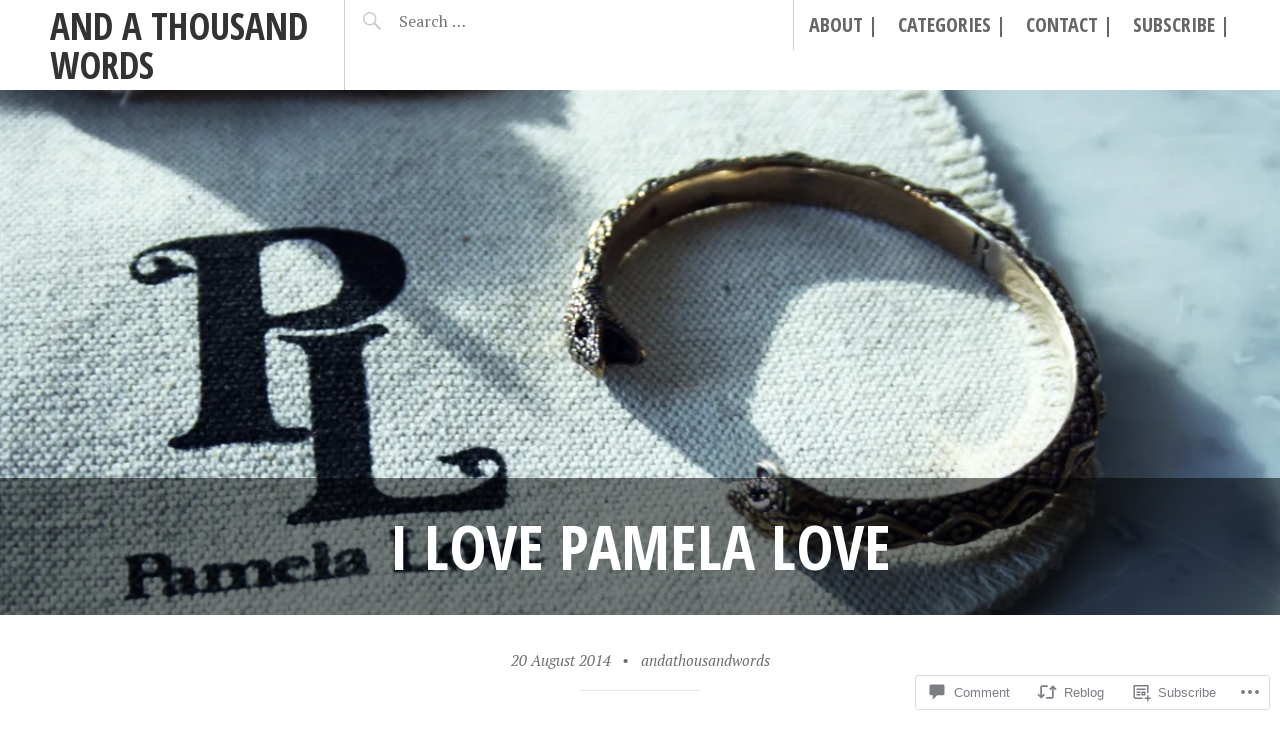

--- FILE ---
content_type: text/html; charset=UTF-8
request_url: https://andathousandwords.com/2014/08/20/i-love-pamela-love/
body_size: 24998
content:
<!DOCTYPE html>
<html lang="en">
<head>
<meta charset="UTF-8">
<meta name="viewport" content="width=device-width, initial-scale=1">
<link rel="profile" href="http://gmpg.org/xfn/11">
<link rel="pingback" href="https://andathousandwords.com/xmlrpc.php">

<title>I love Pamela Love  &#8211; AND A THOUSAND WORDS</title>
<meta name='robots' content='max-image-preview:large' />

<!-- Async WordPress.com Remote Login -->
<script id="wpcom_remote_login_js">
var wpcom_remote_login_extra_auth = '';
function wpcom_remote_login_remove_dom_node_id( element_id ) {
	var dom_node = document.getElementById( element_id );
	if ( dom_node ) { dom_node.parentNode.removeChild( dom_node ); }
}
function wpcom_remote_login_remove_dom_node_classes( class_name ) {
	var dom_nodes = document.querySelectorAll( '.' + class_name );
	for ( var i = 0; i < dom_nodes.length; i++ ) {
		dom_nodes[ i ].parentNode.removeChild( dom_nodes[ i ] );
	}
}
function wpcom_remote_login_final_cleanup() {
	wpcom_remote_login_remove_dom_node_classes( "wpcom_remote_login_msg" );
	wpcom_remote_login_remove_dom_node_id( "wpcom_remote_login_key" );
	wpcom_remote_login_remove_dom_node_id( "wpcom_remote_login_validate" );
	wpcom_remote_login_remove_dom_node_id( "wpcom_remote_login_js" );
	wpcom_remote_login_remove_dom_node_id( "wpcom_request_access_iframe" );
	wpcom_remote_login_remove_dom_node_id( "wpcom_request_access_styles" );
}

// Watch for messages back from the remote login
window.addEventListener( "message", function( e ) {
	if ( e.origin === "https://r-login.wordpress.com" ) {
		var data = {};
		try {
			data = JSON.parse( e.data );
		} catch( e ) {
			wpcom_remote_login_final_cleanup();
			return;
		}

		if ( data.msg === 'LOGIN' ) {
			// Clean up the login check iframe
			wpcom_remote_login_remove_dom_node_id( "wpcom_remote_login_key" );

			var id_regex = new RegExp( /^[0-9]+$/ );
			var token_regex = new RegExp( /^.*|.*|.*$/ );
			if (
				token_regex.test( data.token )
				&& id_regex.test( data.wpcomid )
			) {
				// We have everything we need to ask for a login
				var script = document.createElement( "script" );
				script.setAttribute( "id", "wpcom_remote_login_validate" );
				script.src = '/remote-login.php?wpcom_remote_login=validate'
					+ '&wpcomid=' + data.wpcomid
					+ '&token=' + encodeURIComponent( data.token )
					+ '&host=' + window.location.protocol
					+ '//' + window.location.hostname
					+ '&postid=241'
					+ '&is_singular=1';
				document.body.appendChild( script );
			}

			return;
		}

		// Safari ITP, not logged in, so redirect
		if ( data.msg === 'LOGIN-REDIRECT' ) {
			window.location = 'https://wordpress.com/log-in?redirect_to=' + window.location.href;
			return;
		}

		// Safari ITP, storage access failed, remove the request
		if ( data.msg === 'LOGIN-REMOVE' ) {
			var css_zap = 'html { -webkit-transition: margin-top 1s; transition: margin-top 1s; } /* 9001 */ html { margin-top: 0 !important; } * html body { margin-top: 0 !important; } @media screen and ( max-width: 782px ) { html { margin-top: 0 !important; } * html body { margin-top: 0 !important; } }';
			var style_zap = document.createElement( 'style' );
			style_zap.type = 'text/css';
			style_zap.appendChild( document.createTextNode( css_zap ) );
			document.body.appendChild( style_zap );

			var e = document.getElementById( 'wpcom_request_access_iframe' );
			e.parentNode.removeChild( e );

			document.cookie = 'wordpress_com_login_access=denied; path=/; max-age=31536000';

			return;
		}

		// Safari ITP
		if ( data.msg === 'REQUEST_ACCESS' ) {
			console.log( 'request access: safari' );

			// Check ITP iframe enable/disable knob
			if ( wpcom_remote_login_extra_auth !== 'safari_itp_iframe' ) {
				return;
			}

			// If we are in a "private window" there is no ITP.
			var private_window = false;
			try {
				var opendb = window.openDatabase( null, null, null, null );
			} catch( e ) {
				private_window = true;
			}

			if ( private_window ) {
				console.log( 'private window' );
				return;
			}

			var iframe = document.createElement( 'iframe' );
			iframe.id = 'wpcom_request_access_iframe';
			iframe.setAttribute( 'scrolling', 'no' );
			iframe.setAttribute( 'sandbox', 'allow-storage-access-by-user-activation allow-scripts allow-same-origin allow-top-navigation-by-user-activation' );
			iframe.src = 'https://r-login.wordpress.com/remote-login.php?wpcom_remote_login=request_access&origin=' + encodeURIComponent( data.origin ) + '&wpcomid=' + encodeURIComponent( data.wpcomid );

			var css = 'html { -webkit-transition: margin-top 1s; transition: margin-top 1s; } /* 9001 */ html { margin-top: 46px !important; } * html body { margin-top: 46px !important; } @media screen and ( max-width: 660px ) { html { margin-top: 71px !important; } * html body { margin-top: 71px !important; } #wpcom_request_access_iframe { display: block; height: 71px !important; } } #wpcom_request_access_iframe { border: 0px; height: 46px; position: fixed; top: 0; left: 0; width: 100%; min-width: 100%; z-index: 99999; background: #23282d; } ';

			var style = document.createElement( 'style' );
			style.type = 'text/css';
			style.id = 'wpcom_request_access_styles';
			style.appendChild( document.createTextNode( css ) );
			document.body.appendChild( style );

			document.body.appendChild( iframe );
		}

		if ( data.msg === 'DONE' ) {
			wpcom_remote_login_final_cleanup();
		}
	}
}, false );

// Inject the remote login iframe after the page has had a chance to load
// more critical resources
window.addEventListener( "DOMContentLoaded", function( e ) {
	var iframe = document.createElement( "iframe" );
	iframe.style.display = "none";
	iframe.setAttribute( "scrolling", "no" );
	iframe.setAttribute( "id", "wpcom_remote_login_key" );
	iframe.src = "https://r-login.wordpress.com/remote-login.php"
		+ "?wpcom_remote_login=key"
		+ "&origin=aHR0cHM6Ly9hbmRhdGhvdXNhbmR3b3Jkcy5jb20%3D"
		+ "&wpcomid=72683794"
		+ "&time=" + Math.floor( Date.now() / 1000 );
	document.body.appendChild( iframe );
}, false );
</script>
<link rel='dns-prefetch' href='//s0.wp.com' />
<link rel='dns-prefetch' href='//widgets.wp.com' />
<link rel='dns-prefetch' href='//wordpress.com' />
<link rel='dns-prefetch' href='//fonts-api.wp.com' />
<link rel="alternate" type="application/rss+xml" title="AND A THOUSAND WORDS &raquo; Feed" href="https://andathousandwords.com/feed/" />
<link rel="alternate" type="application/rss+xml" title="AND A THOUSAND WORDS &raquo; Comments Feed" href="https://andathousandwords.com/comments/feed/" />
<link rel="alternate" type="application/rss+xml" title="AND A THOUSAND WORDS &raquo; I love Pamela&nbsp;Love Comments Feed" href="https://andathousandwords.com/2014/08/20/i-love-pamela-love/feed/" />
	<script type="text/javascript">
		/* <![CDATA[ */
		function addLoadEvent(func) {
			var oldonload = window.onload;
			if (typeof window.onload != 'function') {
				window.onload = func;
			} else {
				window.onload = function () {
					oldonload();
					func();
				}
			}
		}
		/* ]]> */
	</script>
	<link crossorigin='anonymous' rel='stylesheet' id='all-css-0-1' href='/_static/??-eJxtzEkKgDAQRNELGZs4EDfiWUJsxMzYHby+RARB3BQ8KD6cWZgUGSNDKCL7su2RwCJnbdxjCCnVWYtHggO9ZlxFTsQftYaogf+k3x2+4Vv1voRZqrHvpkHJwV5glDTa&cssminify=yes' type='text/css' media='all' />
<style id='wp-emoji-styles-inline-css'>

	img.wp-smiley, img.emoji {
		display: inline !important;
		border: none !important;
		box-shadow: none !important;
		height: 1em !important;
		width: 1em !important;
		margin: 0 0.07em !important;
		vertical-align: -0.1em !important;
		background: none !important;
		padding: 0 !important;
	}
/*# sourceURL=wp-emoji-styles-inline-css */
</style>
<link crossorigin='anonymous' rel='stylesheet' id='all-css-2-1' href='/wp-content/plugins/gutenberg-core/v22.2.0/build/styles/block-library/style.css?m=1764855221i&cssminify=yes' type='text/css' media='all' />
<style id='wp-block-library-inline-css'>
.has-text-align-justify {
	text-align:justify;
}
.has-text-align-justify{text-align:justify;}

/*# sourceURL=wp-block-library-inline-css */
</style><style id='global-styles-inline-css'>
:root{--wp--preset--aspect-ratio--square: 1;--wp--preset--aspect-ratio--4-3: 4/3;--wp--preset--aspect-ratio--3-4: 3/4;--wp--preset--aspect-ratio--3-2: 3/2;--wp--preset--aspect-ratio--2-3: 2/3;--wp--preset--aspect-ratio--16-9: 16/9;--wp--preset--aspect-ratio--9-16: 9/16;--wp--preset--color--black: #000000;--wp--preset--color--cyan-bluish-gray: #abb8c3;--wp--preset--color--white: #ffffff;--wp--preset--color--pale-pink: #f78da7;--wp--preset--color--vivid-red: #cf2e2e;--wp--preset--color--luminous-vivid-orange: #ff6900;--wp--preset--color--luminous-vivid-amber: #fcb900;--wp--preset--color--light-green-cyan: #7bdcb5;--wp--preset--color--vivid-green-cyan: #00d084;--wp--preset--color--pale-cyan-blue: #8ed1fc;--wp--preset--color--vivid-cyan-blue: #0693e3;--wp--preset--color--vivid-purple: #9b51e0;--wp--preset--gradient--vivid-cyan-blue-to-vivid-purple: linear-gradient(135deg,rgb(6,147,227) 0%,rgb(155,81,224) 100%);--wp--preset--gradient--light-green-cyan-to-vivid-green-cyan: linear-gradient(135deg,rgb(122,220,180) 0%,rgb(0,208,130) 100%);--wp--preset--gradient--luminous-vivid-amber-to-luminous-vivid-orange: linear-gradient(135deg,rgb(252,185,0) 0%,rgb(255,105,0) 100%);--wp--preset--gradient--luminous-vivid-orange-to-vivid-red: linear-gradient(135deg,rgb(255,105,0) 0%,rgb(207,46,46) 100%);--wp--preset--gradient--very-light-gray-to-cyan-bluish-gray: linear-gradient(135deg,rgb(238,238,238) 0%,rgb(169,184,195) 100%);--wp--preset--gradient--cool-to-warm-spectrum: linear-gradient(135deg,rgb(74,234,220) 0%,rgb(151,120,209) 20%,rgb(207,42,186) 40%,rgb(238,44,130) 60%,rgb(251,105,98) 80%,rgb(254,248,76) 100%);--wp--preset--gradient--blush-light-purple: linear-gradient(135deg,rgb(255,206,236) 0%,rgb(152,150,240) 100%);--wp--preset--gradient--blush-bordeaux: linear-gradient(135deg,rgb(254,205,165) 0%,rgb(254,45,45) 50%,rgb(107,0,62) 100%);--wp--preset--gradient--luminous-dusk: linear-gradient(135deg,rgb(255,203,112) 0%,rgb(199,81,192) 50%,rgb(65,88,208) 100%);--wp--preset--gradient--pale-ocean: linear-gradient(135deg,rgb(255,245,203) 0%,rgb(182,227,212) 50%,rgb(51,167,181) 100%);--wp--preset--gradient--electric-grass: linear-gradient(135deg,rgb(202,248,128) 0%,rgb(113,206,126) 100%);--wp--preset--gradient--midnight: linear-gradient(135deg,rgb(2,3,129) 0%,rgb(40,116,252) 100%);--wp--preset--font-size--small: 13px;--wp--preset--font-size--medium: 20px;--wp--preset--font-size--large: 36px;--wp--preset--font-size--x-large: 42px;--wp--preset--font-family--albert-sans: 'Albert Sans', sans-serif;--wp--preset--font-family--alegreya: Alegreya, serif;--wp--preset--font-family--arvo: Arvo, serif;--wp--preset--font-family--bodoni-moda: 'Bodoni Moda', serif;--wp--preset--font-family--bricolage-grotesque: 'Bricolage Grotesque', sans-serif;--wp--preset--font-family--cabin: Cabin, sans-serif;--wp--preset--font-family--chivo: Chivo, sans-serif;--wp--preset--font-family--commissioner: Commissioner, sans-serif;--wp--preset--font-family--cormorant: Cormorant, serif;--wp--preset--font-family--courier-prime: 'Courier Prime', monospace;--wp--preset--font-family--crimson-pro: 'Crimson Pro', serif;--wp--preset--font-family--dm-mono: 'DM Mono', monospace;--wp--preset--font-family--dm-sans: 'DM Sans', sans-serif;--wp--preset--font-family--dm-serif-display: 'DM Serif Display', serif;--wp--preset--font-family--domine: Domine, serif;--wp--preset--font-family--eb-garamond: 'EB Garamond', serif;--wp--preset--font-family--epilogue: Epilogue, sans-serif;--wp--preset--font-family--fahkwang: Fahkwang, sans-serif;--wp--preset--font-family--figtree: Figtree, sans-serif;--wp--preset--font-family--fira-sans: 'Fira Sans', sans-serif;--wp--preset--font-family--fjalla-one: 'Fjalla One', sans-serif;--wp--preset--font-family--fraunces: Fraunces, serif;--wp--preset--font-family--gabarito: Gabarito, system-ui;--wp--preset--font-family--ibm-plex-mono: 'IBM Plex Mono', monospace;--wp--preset--font-family--ibm-plex-sans: 'IBM Plex Sans', sans-serif;--wp--preset--font-family--ibarra-real-nova: 'Ibarra Real Nova', serif;--wp--preset--font-family--instrument-serif: 'Instrument Serif', serif;--wp--preset--font-family--inter: Inter, sans-serif;--wp--preset--font-family--josefin-sans: 'Josefin Sans', sans-serif;--wp--preset--font-family--jost: Jost, sans-serif;--wp--preset--font-family--libre-baskerville: 'Libre Baskerville', serif;--wp--preset--font-family--libre-franklin: 'Libre Franklin', sans-serif;--wp--preset--font-family--literata: Literata, serif;--wp--preset--font-family--lora: Lora, serif;--wp--preset--font-family--merriweather: Merriweather, serif;--wp--preset--font-family--montserrat: Montserrat, sans-serif;--wp--preset--font-family--newsreader: Newsreader, serif;--wp--preset--font-family--noto-sans-mono: 'Noto Sans Mono', sans-serif;--wp--preset--font-family--nunito: Nunito, sans-serif;--wp--preset--font-family--open-sans: 'Open Sans', sans-serif;--wp--preset--font-family--overpass: Overpass, sans-serif;--wp--preset--font-family--pt-serif: 'PT Serif', serif;--wp--preset--font-family--petrona: Petrona, serif;--wp--preset--font-family--piazzolla: Piazzolla, serif;--wp--preset--font-family--playfair-display: 'Playfair Display', serif;--wp--preset--font-family--plus-jakarta-sans: 'Plus Jakarta Sans', sans-serif;--wp--preset--font-family--poppins: Poppins, sans-serif;--wp--preset--font-family--raleway: Raleway, sans-serif;--wp--preset--font-family--roboto: Roboto, sans-serif;--wp--preset--font-family--roboto-slab: 'Roboto Slab', serif;--wp--preset--font-family--rubik: Rubik, sans-serif;--wp--preset--font-family--rufina: Rufina, serif;--wp--preset--font-family--sora: Sora, sans-serif;--wp--preset--font-family--source-sans-3: 'Source Sans 3', sans-serif;--wp--preset--font-family--source-serif-4: 'Source Serif 4', serif;--wp--preset--font-family--space-mono: 'Space Mono', monospace;--wp--preset--font-family--syne: Syne, sans-serif;--wp--preset--font-family--texturina: Texturina, serif;--wp--preset--font-family--urbanist: Urbanist, sans-serif;--wp--preset--font-family--work-sans: 'Work Sans', sans-serif;--wp--preset--spacing--20: 0.44rem;--wp--preset--spacing--30: 0.67rem;--wp--preset--spacing--40: 1rem;--wp--preset--spacing--50: 1.5rem;--wp--preset--spacing--60: 2.25rem;--wp--preset--spacing--70: 3.38rem;--wp--preset--spacing--80: 5.06rem;--wp--preset--shadow--natural: 6px 6px 9px rgba(0, 0, 0, 0.2);--wp--preset--shadow--deep: 12px 12px 50px rgba(0, 0, 0, 0.4);--wp--preset--shadow--sharp: 6px 6px 0px rgba(0, 0, 0, 0.2);--wp--preset--shadow--outlined: 6px 6px 0px -3px rgb(255, 255, 255), 6px 6px rgb(0, 0, 0);--wp--preset--shadow--crisp: 6px 6px 0px rgb(0, 0, 0);}:where(.is-layout-flex){gap: 0.5em;}:where(.is-layout-grid){gap: 0.5em;}body .is-layout-flex{display: flex;}.is-layout-flex{flex-wrap: wrap;align-items: center;}.is-layout-flex > :is(*, div){margin: 0;}body .is-layout-grid{display: grid;}.is-layout-grid > :is(*, div){margin: 0;}:where(.wp-block-columns.is-layout-flex){gap: 2em;}:where(.wp-block-columns.is-layout-grid){gap: 2em;}:where(.wp-block-post-template.is-layout-flex){gap: 1.25em;}:where(.wp-block-post-template.is-layout-grid){gap: 1.25em;}.has-black-color{color: var(--wp--preset--color--black) !important;}.has-cyan-bluish-gray-color{color: var(--wp--preset--color--cyan-bluish-gray) !important;}.has-white-color{color: var(--wp--preset--color--white) !important;}.has-pale-pink-color{color: var(--wp--preset--color--pale-pink) !important;}.has-vivid-red-color{color: var(--wp--preset--color--vivid-red) !important;}.has-luminous-vivid-orange-color{color: var(--wp--preset--color--luminous-vivid-orange) !important;}.has-luminous-vivid-amber-color{color: var(--wp--preset--color--luminous-vivid-amber) !important;}.has-light-green-cyan-color{color: var(--wp--preset--color--light-green-cyan) !important;}.has-vivid-green-cyan-color{color: var(--wp--preset--color--vivid-green-cyan) !important;}.has-pale-cyan-blue-color{color: var(--wp--preset--color--pale-cyan-blue) !important;}.has-vivid-cyan-blue-color{color: var(--wp--preset--color--vivid-cyan-blue) !important;}.has-vivid-purple-color{color: var(--wp--preset--color--vivid-purple) !important;}.has-black-background-color{background-color: var(--wp--preset--color--black) !important;}.has-cyan-bluish-gray-background-color{background-color: var(--wp--preset--color--cyan-bluish-gray) !important;}.has-white-background-color{background-color: var(--wp--preset--color--white) !important;}.has-pale-pink-background-color{background-color: var(--wp--preset--color--pale-pink) !important;}.has-vivid-red-background-color{background-color: var(--wp--preset--color--vivid-red) !important;}.has-luminous-vivid-orange-background-color{background-color: var(--wp--preset--color--luminous-vivid-orange) !important;}.has-luminous-vivid-amber-background-color{background-color: var(--wp--preset--color--luminous-vivid-amber) !important;}.has-light-green-cyan-background-color{background-color: var(--wp--preset--color--light-green-cyan) !important;}.has-vivid-green-cyan-background-color{background-color: var(--wp--preset--color--vivid-green-cyan) !important;}.has-pale-cyan-blue-background-color{background-color: var(--wp--preset--color--pale-cyan-blue) !important;}.has-vivid-cyan-blue-background-color{background-color: var(--wp--preset--color--vivid-cyan-blue) !important;}.has-vivid-purple-background-color{background-color: var(--wp--preset--color--vivid-purple) !important;}.has-black-border-color{border-color: var(--wp--preset--color--black) !important;}.has-cyan-bluish-gray-border-color{border-color: var(--wp--preset--color--cyan-bluish-gray) !important;}.has-white-border-color{border-color: var(--wp--preset--color--white) !important;}.has-pale-pink-border-color{border-color: var(--wp--preset--color--pale-pink) !important;}.has-vivid-red-border-color{border-color: var(--wp--preset--color--vivid-red) !important;}.has-luminous-vivid-orange-border-color{border-color: var(--wp--preset--color--luminous-vivid-orange) !important;}.has-luminous-vivid-amber-border-color{border-color: var(--wp--preset--color--luminous-vivid-amber) !important;}.has-light-green-cyan-border-color{border-color: var(--wp--preset--color--light-green-cyan) !important;}.has-vivid-green-cyan-border-color{border-color: var(--wp--preset--color--vivid-green-cyan) !important;}.has-pale-cyan-blue-border-color{border-color: var(--wp--preset--color--pale-cyan-blue) !important;}.has-vivid-cyan-blue-border-color{border-color: var(--wp--preset--color--vivid-cyan-blue) !important;}.has-vivid-purple-border-color{border-color: var(--wp--preset--color--vivid-purple) !important;}.has-vivid-cyan-blue-to-vivid-purple-gradient-background{background: var(--wp--preset--gradient--vivid-cyan-blue-to-vivid-purple) !important;}.has-light-green-cyan-to-vivid-green-cyan-gradient-background{background: var(--wp--preset--gradient--light-green-cyan-to-vivid-green-cyan) !important;}.has-luminous-vivid-amber-to-luminous-vivid-orange-gradient-background{background: var(--wp--preset--gradient--luminous-vivid-amber-to-luminous-vivid-orange) !important;}.has-luminous-vivid-orange-to-vivid-red-gradient-background{background: var(--wp--preset--gradient--luminous-vivid-orange-to-vivid-red) !important;}.has-very-light-gray-to-cyan-bluish-gray-gradient-background{background: var(--wp--preset--gradient--very-light-gray-to-cyan-bluish-gray) !important;}.has-cool-to-warm-spectrum-gradient-background{background: var(--wp--preset--gradient--cool-to-warm-spectrum) !important;}.has-blush-light-purple-gradient-background{background: var(--wp--preset--gradient--blush-light-purple) !important;}.has-blush-bordeaux-gradient-background{background: var(--wp--preset--gradient--blush-bordeaux) !important;}.has-luminous-dusk-gradient-background{background: var(--wp--preset--gradient--luminous-dusk) !important;}.has-pale-ocean-gradient-background{background: var(--wp--preset--gradient--pale-ocean) !important;}.has-electric-grass-gradient-background{background: var(--wp--preset--gradient--electric-grass) !important;}.has-midnight-gradient-background{background: var(--wp--preset--gradient--midnight) !important;}.has-small-font-size{font-size: var(--wp--preset--font-size--small) !important;}.has-medium-font-size{font-size: var(--wp--preset--font-size--medium) !important;}.has-large-font-size{font-size: var(--wp--preset--font-size--large) !important;}.has-x-large-font-size{font-size: var(--wp--preset--font-size--x-large) !important;}.has-albert-sans-font-family{font-family: var(--wp--preset--font-family--albert-sans) !important;}.has-alegreya-font-family{font-family: var(--wp--preset--font-family--alegreya) !important;}.has-arvo-font-family{font-family: var(--wp--preset--font-family--arvo) !important;}.has-bodoni-moda-font-family{font-family: var(--wp--preset--font-family--bodoni-moda) !important;}.has-bricolage-grotesque-font-family{font-family: var(--wp--preset--font-family--bricolage-grotesque) !important;}.has-cabin-font-family{font-family: var(--wp--preset--font-family--cabin) !important;}.has-chivo-font-family{font-family: var(--wp--preset--font-family--chivo) !important;}.has-commissioner-font-family{font-family: var(--wp--preset--font-family--commissioner) !important;}.has-cormorant-font-family{font-family: var(--wp--preset--font-family--cormorant) !important;}.has-courier-prime-font-family{font-family: var(--wp--preset--font-family--courier-prime) !important;}.has-crimson-pro-font-family{font-family: var(--wp--preset--font-family--crimson-pro) !important;}.has-dm-mono-font-family{font-family: var(--wp--preset--font-family--dm-mono) !important;}.has-dm-sans-font-family{font-family: var(--wp--preset--font-family--dm-sans) !important;}.has-dm-serif-display-font-family{font-family: var(--wp--preset--font-family--dm-serif-display) !important;}.has-domine-font-family{font-family: var(--wp--preset--font-family--domine) !important;}.has-eb-garamond-font-family{font-family: var(--wp--preset--font-family--eb-garamond) !important;}.has-epilogue-font-family{font-family: var(--wp--preset--font-family--epilogue) !important;}.has-fahkwang-font-family{font-family: var(--wp--preset--font-family--fahkwang) !important;}.has-figtree-font-family{font-family: var(--wp--preset--font-family--figtree) !important;}.has-fira-sans-font-family{font-family: var(--wp--preset--font-family--fira-sans) !important;}.has-fjalla-one-font-family{font-family: var(--wp--preset--font-family--fjalla-one) !important;}.has-fraunces-font-family{font-family: var(--wp--preset--font-family--fraunces) !important;}.has-gabarito-font-family{font-family: var(--wp--preset--font-family--gabarito) !important;}.has-ibm-plex-mono-font-family{font-family: var(--wp--preset--font-family--ibm-plex-mono) !important;}.has-ibm-plex-sans-font-family{font-family: var(--wp--preset--font-family--ibm-plex-sans) !important;}.has-ibarra-real-nova-font-family{font-family: var(--wp--preset--font-family--ibarra-real-nova) !important;}.has-instrument-serif-font-family{font-family: var(--wp--preset--font-family--instrument-serif) !important;}.has-inter-font-family{font-family: var(--wp--preset--font-family--inter) !important;}.has-josefin-sans-font-family{font-family: var(--wp--preset--font-family--josefin-sans) !important;}.has-jost-font-family{font-family: var(--wp--preset--font-family--jost) !important;}.has-libre-baskerville-font-family{font-family: var(--wp--preset--font-family--libre-baskerville) !important;}.has-libre-franklin-font-family{font-family: var(--wp--preset--font-family--libre-franklin) !important;}.has-literata-font-family{font-family: var(--wp--preset--font-family--literata) !important;}.has-lora-font-family{font-family: var(--wp--preset--font-family--lora) !important;}.has-merriweather-font-family{font-family: var(--wp--preset--font-family--merriweather) !important;}.has-montserrat-font-family{font-family: var(--wp--preset--font-family--montserrat) !important;}.has-newsreader-font-family{font-family: var(--wp--preset--font-family--newsreader) !important;}.has-noto-sans-mono-font-family{font-family: var(--wp--preset--font-family--noto-sans-mono) !important;}.has-nunito-font-family{font-family: var(--wp--preset--font-family--nunito) !important;}.has-open-sans-font-family{font-family: var(--wp--preset--font-family--open-sans) !important;}.has-overpass-font-family{font-family: var(--wp--preset--font-family--overpass) !important;}.has-pt-serif-font-family{font-family: var(--wp--preset--font-family--pt-serif) !important;}.has-petrona-font-family{font-family: var(--wp--preset--font-family--petrona) !important;}.has-piazzolla-font-family{font-family: var(--wp--preset--font-family--piazzolla) !important;}.has-playfair-display-font-family{font-family: var(--wp--preset--font-family--playfair-display) !important;}.has-plus-jakarta-sans-font-family{font-family: var(--wp--preset--font-family--plus-jakarta-sans) !important;}.has-poppins-font-family{font-family: var(--wp--preset--font-family--poppins) !important;}.has-raleway-font-family{font-family: var(--wp--preset--font-family--raleway) !important;}.has-roboto-font-family{font-family: var(--wp--preset--font-family--roboto) !important;}.has-roboto-slab-font-family{font-family: var(--wp--preset--font-family--roboto-slab) !important;}.has-rubik-font-family{font-family: var(--wp--preset--font-family--rubik) !important;}.has-rufina-font-family{font-family: var(--wp--preset--font-family--rufina) !important;}.has-sora-font-family{font-family: var(--wp--preset--font-family--sora) !important;}.has-source-sans-3-font-family{font-family: var(--wp--preset--font-family--source-sans-3) !important;}.has-source-serif-4-font-family{font-family: var(--wp--preset--font-family--source-serif-4) !important;}.has-space-mono-font-family{font-family: var(--wp--preset--font-family--space-mono) !important;}.has-syne-font-family{font-family: var(--wp--preset--font-family--syne) !important;}.has-texturina-font-family{font-family: var(--wp--preset--font-family--texturina) !important;}.has-urbanist-font-family{font-family: var(--wp--preset--font-family--urbanist) !important;}.has-work-sans-font-family{font-family: var(--wp--preset--font-family--work-sans) !important;}
/*# sourceURL=global-styles-inline-css */
</style>

<style id='classic-theme-styles-inline-css'>
/*! This file is auto-generated */
.wp-block-button__link{color:#fff;background-color:#32373c;border-radius:9999px;box-shadow:none;text-decoration:none;padding:calc(.667em + 2px) calc(1.333em + 2px);font-size:1.125em}.wp-block-file__button{background:#32373c;color:#fff;text-decoration:none}
/*# sourceURL=/wp-includes/css/classic-themes.min.css */
</style>
<link crossorigin='anonymous' rel='stylesheet' id='all-css-4-1' href='/_static/??-eJx9j8EOwjAIhl/IyvTgvBgfxXQtmZ2jbQrdfHxZll3U7ELgh48fYM7GpSgYBaiaPNY+RAaXCqpO2QroBKEPFkckHTs65gP8x+bgexTFecuN4HsfyWpjui4XZDYaKVQy8lQv3uMGlGzdy6i0rlgbQCnFrfmYMPpUwFZJZEWC+8GAi4OuhtHDhKVTaxWXN/m7Xo650+3UXprm3J6a6/ABpBt3RQ==&cssminify=yes' type='text/css' media='all' />
<link rel='stylesheet' id='verbum-gutenberg-css-css' href='https://widgets.wp.com/verbum-block-editor/block-editor.css?ver=1738686361' media='all' />
<link crossorigin='anonymous' rel='stylesheet' id='all-css-6-1' href='/_static/??-eJxtjVEKwkAMRC/kGqqV+iMeRXQJNe0mWbpZirc3UpGi/s28TGZgziGqGIoB15BT7UkKRGV2FBKN6K58ka2TDRCIGvl3+YjlsOq0O7I35HqDTNF08hgUeyT8ia7mB7R8jePbA6sKXEgi9Cg4LZN/5av0zKemO+x3x7Zr2uEJwtFUJQ==&cssminify=yes' type='text/css' media='all' />
<link rel='stylesheet' id='pictorico-open-sans-condensed-css' href='https://fonts-api.wp.com/css?family=Open+Sans+Condensed%3A300%2C300italic%2C700&#038;subset=latin%2Clatin-ext&#038;ver=6.9-RC2-61304' media='all' />
<link rel='stylesheet' id='pictorico-pt-serif-css' href='https://fonts-api.wp.com/css?family=PT+Serif%3A400%2C700%2C400italic%2C700italic&#038;ver=6.9-RC2-61304' media='all' />
<link crossorigin='anonymous' rel='stylesheet' id='all-css-10-1' href='/_static/??-eJx9y0EKAjEMheELWcNARV2IZ5kJsUbSJLQpg7d33I0bd++H98HqCU2DNCCeVKmDjwWcMawxGrAi9HgLpdXR6hF7P8AO1ZFcRmHt0GgRK9sssL12+Q8VsiSGc7DpT6SHzNy+9F5vUz5dc76cp/z6AJ+gQc0=&cssminify=yes' type='text/css' media='all' />
<link crossorigin='anonymous' rel='stylesheet' id='print-css-11-1' href='/wp-content/mu-plugins/global-print/global-print.css?m=1465851035i&cssminify=yes' type='text/css' media='print' />
<style id='jetpack-global-styles-frontend-style-inline-css'>
:root { --font-headings: unset; --font-base: unset; --font-headings-default: -apple-system,BlinkMacSystemFont,"Segoe UI",Roboto,Oxygen-Sans,Ubuntu,Cantarell,"Helvetica Neue",sans-serif; --font-base-default: -apple-system,BlinkMacSystemFont,"Segoe UI",Roboto,Oxygen-Sans,Ubuntu,Cantarell,"Helvetica Neue",sans-serif;}
/*# sourceURL=jetpack-global-styles-frontend-style-inline-css */
</style>
<link crossorigin='anonymous' rel='stylesheet' id='all-css-14-1' href='/_static/??-eJyNjcEKwjAQRH/IuFRT6kX8FNkmS5K6yQY3Qfx7bfEiXrwM82B4A49qnJRGpUHupnIPqSgs1Cq624chi6zhO5OCRryTR++fW00l7J3qDv43XVNxoOISsmEJol/wY2uR8vs3WggsM/I6uOTzMI3Hw8lOg11eUT1JKA==&cssminify=yes' type='text/css' media='all' />
<script type="text/javascript" id="jetpack_related-posts-js-extra">
/* <![CDATA[ */
var related_posts_js_options = {"post_heading":"h4"};
//# sourceURL=jetpack_related-posts-js-extra
/* ]]> */
</script>
<script type="text/javascript" id="wpcom-actionbar-placeholder-js-extra">
/* <![CDATA[ */
var actionbardata = {"siteID":"72683794","postID":"241","siteURL":"https://andathousandwords.com","xhrURL":"https://andathousandwords.com/wp-admin/admin-ajax.php","nonce":"c6f23b6da4","isLoggedIn":"","statusMessage":"","subsEmailDefault":"instantly","proxyScriptUrl":"https://s0.wp.com/wp-content/js/wpcom-proxy-request.js?m=1513050504i&amp;ver=20211021","shortlink":"https://wp.me/p4UYng-3T","i18n":{"followedText":"New posts from this site will now appear in your \u003Ca href=\"https://wordpress.com/reader\"\u003EReader\u003C/a\u003E","foldBar":"Collapse this bar","unfoldBar":"Expand this bar","shortLinkCopied":"Shortlink copied to clipboard."}};
//# sourceURL=wpcom-actionbar-placeholder-js-extra
/* ]]> */
</script>
<script type="text/javascript" id="jetpack-mu-wpcom-settings-js-before">
/* <![CDATA[ */
var JETPACK_MU_WPCOM_SETTINGS = {"assetsUrl":"https://s0.wp.com/wp-content/mu-plugins/jetpack-mu-wpcom-plugin/moon/jetpack_vendor/automattic/jetpack-mu-wpcom/src/build/"};
//# sourceURL=jetpack-mu-wpcom-settings-js-before
/* ]]> */
</script>
<script crossorigin='anonymous' type='text/javascript'  src='/_static/??/wp-content/mu-plugins/jetpack-plugin/moon/_inc/build/related-posts/related-posts.min.js,/wp-content/js/rlt-proxy.js?m=1755006225j'></script>
<script type="text/javascript" id="rlt-proxy-js-after">
/* <![CDATA[ */
	rltInitialize( {"token":null,"iframeOrigins":["https:\/\/widgets.wp.com"]} );
//# sourceURL=rlt-proxy-js-after
/* ]]> */
</script>
<link rel="EditURI" type="application/rsd+xml" title="RSD" href="https://andathousandwords.wordpress.com/xmlrpc.php?rsd" />
<meta name="generator" content="WordPress.com" />
<link rel="canonical" href="https://andathousandwords.com/2014/08/20/i-love-pamela-love/" />
<link rel='shortlink' href='https://wp.me/p4UYng-3T' />
<link rel="alternate" type="application/json+oembed" href="https://public-api.wordpress.com/oembed/?format=json&amp;url=https%3A%2F%2Fandathousandwords.com%2F2014%2F08%2F20%2Fi-love-pamela-love%2F&amp;for=wpcom-auto-discovery" /><link rel="alternate" type="application/xml+oembed" href="https://public-api.wordpress.com/oembed/?format=xml&amp;url=https%3A%2F%2Fandathousandwords.com%2F2014%2F08%2F20%2Fi-love-pamela-love%2F&amp;for=wpcom-auto-discovery" />
<!-- Jetpack Open Graph Tags -->
<meta property="og:type" content="article" />
<meta property="og:title" content="I love Pamela Love" />
<meta property="og:url" content="https://andathousandwords.com/2014/08/20/i-love-pamela-love/" />
<meta property="og:description" content="As a little girl I was completely obsessed with making beaded bracelets and necklaces. I could spend hours fiddling around, making bracelets for my girlfriends. After high school I considered going…" />
<meta property="article:published_time" content="2014-08-20T14:02:21+00:00" />
<meta property="article:modified_time" content="2014-08-30T15:15:02+00:00" />
<meta property="og:site_name" content="AND A THOUSAND WORDS" />
<meta property="og:image" content="https://andathousandwords.com/wp-content/uploads/2014/08/h-pamela-love-bracelet-bangle-gold-snake-1183.jpg" />
<meta property="og:image:width" content="1180" />
<meta property="og:image:height" content="788" />
<meta property="og:image:alt" content="Pamela Love bracelet Bangle gold snake serpent armband" />
<meta property="og:locale" content="en_US" />
<meta property="article:publisher" content="https://www.facebook.com/WordPresscom" />
<meta name="twitter:creator" content="@anda1000words" />
<meta name="twitter:site" content="@anda1000words" />
<meta name="twitter:text:title" content="I love Pamela&nbsp;Love" />
<meta name="twitter:image" content="https://andathousandwords.com/wp-content/uploads/2014/08/h-pamela-love-bracelet-bangle-gold-snake-1183.jpg?w=640" />
<meta name="twitter:image:alt" content="Pamela Love bracelet Bangle gold snake serpent armband" />
<meta name="twitter:card" content="summary_large_image" />

<!-- End Jetpack Open Graph Tags -->
<link rel="shortcut icon" type="image/x-icon" href="https://s0.wp.com/i/favicon.ico?m=1713425267i" sizes="16x16 24x24 32x32 48x48" />
<link rel="icon" type="image/x-icon" href="https://s0.wp.com/i/favicon.ico?m=1713425267i" sizes="16x16 24x24 32x32 48x48" />
<link rel="apple-touch-icon" href="https://s0.wp.com/i/webclip.png?m=1713868326i" />
<link rel='openid.server' href='https://andathousandwords.com/?openidserver=1' />
<link rel='openid.delegate' href='https://andathousandwords.com/' />
<link rel="search" type="application/opensearchdescription+xml" href="https://andathousandwords.com/osd.xml" title="AND A THOUSAND WORDS" />
<link rel="search" type="application/opensearchdescription+xml" href="https://s1.wp.com/opensearch.xml" title="WordPress.com" />
<meta name="theme-color" content="#ffffff" />
		<style type="text/css">
			.recentcomments a {
				display: inline !important;
				padding: 0 !important;
				margin: 0 !important;
			}

			table.recentcommentsavatartop img.avatar, table.recentcommentsavatarend img.avatar {
				border: 0px;
				margin: 0;
			}

			table.recentcommentsavatartop a, table.recentcommentsavatarend a {
				border: 0px !important;
				background-color: transparent !important;
			}

			td.recentcommentsavatarend, td.recentcommentsavatartop {
				padding: 0px 0px 1px 0px;
				margin: 0px;
			}

			td.recentcommentstextend {
				border: none !important;
				padding: 0px 0px 2px 10px;
			}

			.rtl td.recentcommentstextend {
				padding: 0px 10px 2px 0px;
			}

			td.recentcommentstexttop {
				border: none;
				padding: 0px 0px 0px 10px;
			}

			.rtl td.recentcommentstexttop {
				padding: 0px 10px 0px 0px;
			}
		</style>
		<meta name="description" content="As a little girl I was completely obsessed with making beaded bracelets and necklaces. I could spend hours fiddling around, making bracelets for my girlfriends. After high school I considered going to a specialized institute for goldsmiths, but in the end I decided to attend the the Amsterdam Fashion Institute for a more allround fashion&hellip;" />
<style type="text/css" id="custom-background-css">
body.custom-background { background-color: #ffffff; }
</style>
	<style type="text/css" id="custom-colors-css">body,#infinite-footer .container a { color: #444444;}
.page-header:after,.entry-meta:after,.comments-title:before, .comment-reply-title:before { background-color: #cccccc;}
.page-header:after,.entry-meta:after,.comments-title:before, .comment-reply-title:before { background-color: rgba( 204, 204, 204, 0.5 );}
.entry-footer a,.entry-footer a:visited,.entry-footer a:hover,.site-footer,.site-footer a,.site-footer a:visited,.site-footer a:hover { color: #666666;}
.entry-meta,.entry-meta a,.entry-meta a:visited,.entry-meta a:hover,.entry-footer { color: #6D6D6D;}
.comment-meta .comment-metadata a,.comment-meta .comment-metadata a:visited,.comment-meta .comment-metadata a:hover { color: #6D6D6D;}
#infinite-handle span:hover, #infinite-handle span,button, input[type="button"], input[type="reset"], input[type="submit"],button:hover, input[type="button"]:hover, input[type="reset"]:hover, input[type="submit"]:hover,.menu-toggle:before { color: #FFFFFF;}
.home .site-content .entry-meta, .archive .site-content .entry-meta, .search .site-content .entry-meta,.home .site-content .entry-meta a, .archive .site-content .entry-meta a, .search .site-content .entry-meta a,.home .site-content .entry-format:before, .archive .site-content .entry-format:before, .search .site-content .entry-format:before { color: #FFFFFF;}
.site-main .post-navigation .meta-nav:before, .site-main .paging-navigation .meta-nav:before,.site-main .post-navigation .nav-previous a, .site-main .paging-navigation .nav-previous a,.site-main .post-navigation .nav-next a, .site-main .paging-navigation .nav-next a { color: #FFFFFF;}
.site-main .post-navigation .nav-previous a:hover, .site-main .paging-navigation .nav-previous a:hover { color: #FFFFFF;}
.entry-title a,.entry-title a:visited,.entry-title a:hover { color: #FFFFFF;}
.widget a,.widget a:visited,.widget a:hover,.main-navigation ul ul li a,.main-navigation ul ul li a:visited { color: #FFFFFF;}
body,#infinite-footer .container { background-color: #ffffff;}
#infinite-footer { background-color: #ffffff;}
#infinite-handle span,button, input[type="button"], input[type="reset"], input[type="submit"],.menu-toggle:before { background-color: #333333;}
button:hover, input[type="button"]:hover, input[type="reset"]:hover, input[type="submit"]:hover, #infinite-handle span:hover { background-color: #262626;}
.site-main .post-navigation .nav-previous a, .site-main .paging-navigation .nav-previous a,.site-main .post-navigation .nav-next a, .site-main .paging-navigation .nav-next a { background-color: #333333;}
#infinite-handle span,button, input[type="button"], input[type="reset"], input[type="submit"] { border-bottom-color: #262626;}
button:hover, input[type="button"]:hover, input[type="reset"]:hover, input[type="submit"]:hover,#infinite-handle span:hover { border-bottom-color: #212121;}
.site-main .post-navigation .meta-nav:before, .site-main .paging-navigation .meta-nav:before { background-color: #2B2B2B;}
.home .site-content .entry-format:before, .archive .site-content .entry-format:before, .search .site-content .entry-format:before { background-color: #282828;}
.home .site-content .entry-meta, .archive .site-content .entry-meta, .search .site-content .entry-meta { background-color: #2D2D2D;}
.home .site-content .entry-thumbnail, .archive .site-content .entry-thumbnail, .search .site-content .entry-thumbnail { background-color: #282828;}
.home .site-content .hentry:nth-of-type(5n) .entry-thumbnail, .archive .site-content .hentry:nth-of-type(5n) .entry-thumbnail, .search .site-content .hentry:nth-of-type(5n) .entry-thumbnail { background-color: #232323;}
.home .site-content .hentry:nth-of-type(4n) .entry-thumbnail, .archive .site-content .hentry:nth-of-type(4n) .entry-thumbnail, .search .site-content .hentry:nth-of-type(4n) .entry-thumbnail { background-color: #2D2D2D;}
.home .site-content .hentry:nth-of-type(2n) .entry-thumbnail, .archive .site-content .hentry:nth-of-type(2n) .entry-thumbnail, .search .site-content .hentry:nth-of-type(2n) .entry-thumbnail { background-color: #3D3D3D;}
.home .site-content .hentry:nth-of-type(3n) .entry-thumbnail, .archive .site-content .hentry:nth-of-type(3n) .entry-thumbnail, .search .site-content .hentry:nth-of-type(3n) .entry-thumbnail { background-color: #383838;}
a,a:visited,a:hover,a:focus,a:active { color: #333333;}
.menu-toggle ul a:hover, .main-navigation.toggled .nav-menu ul a:hover,.site-title a,.site-title a:visited,.main-navigation ul li:hover > a,.main-navigation ul li:hover > a:visited,.main-navigation ul .current_page_item > a, .main-navigation ul .current-menu-item > a { color: #333333;}
.main-navigation ul ul li a:hover,.main-navigation ul li:hover ul li:hover > a, .main-navigation ul li:hover ul li:hover > a:visited, .main-navigation ul ul .current_page_item > a, .main-navigation ul ul .current-menu-item > a { color: #A8A8A8;}
</style>
			<link rel="stylesheet" id="custom-css-css" type="text/css" href="https://s0.wp.com/?custom-css=1&#038;csblog=4UYng&#038;cscache=6&#038;csrev=7" />
			<link crossorigin='anonymous' rel='stylesheet' id='all-css-0-3' href='/_static/??-eJyNjMEKgzAQBX9Ifdha9CJ+StF1KdFkN7gJ+X0RbM89zjAMSqxJJbEkhFxHnz9ODBunONN+M4Kq4O2EsHil3WDFRT4aMqvw/yHomj0baD40G/tf9BXXcApj27+ej6Hr2247ASkBO20=&cssminify=yes' type='text/css' media='all' />
</head>

<body class="wp-singular post-template-default single single-post postid-241 single-format-standard custom-background wp-theme-pubpictorico customizer-styles-applied jetpack-reblog-enabled custom-colors">
<div id="page" class="hfeed site">

	<header id="masthead" class="site-header" role="banner">
		<div class="site-header-inner">
			<div class="site-branding">
				<h1 class="site-title"><a href="https://andathousandwords.com/" rel="home">AND A THOUSAND WORDS</a></h1>
				<h2 class="site-description">Welcome to my scrapbook of fashion, beauty, jewelry and wanderlust!</h2>
			</div>
			<nav id="site-navigation" class="main-navigation" role="navigation">
				<h1 class="menu-toggle"><span class="screen-reader-text">Menu</span></h1>
				<a class="skip-link screen-reader-text" href="#content">Skip to content</a>

				<div class="menu-home2-container"><ul id="menu-home2" class="menu"><li id="menu-item-84" class="menu-item menu-item-type-post_type menu-item-object-page menu-item-84"><a href="https://andathousandwords.com/over/">About  |</a></li>
<li id="menu-item-85" class="menu-item menu-item-type-post_type menu-item-object-page menu-item-has-children menu-item-85"><a href="https://andathousandwords.com/categories/">Categories  |</a>
<ul class="sub-menu">
	<li id="menu-item-110" class="menu-item menu-item-type-taxonomy menu-item-object-category menu-item-110"><a href="https://andathousandwords.com/category/beauty/">Beauty</a></li>
	<li id="menu-item-89" class="menu-item menu-item-type-taxonomy menu-item-object-category menu-item-89"><a href="https://andathousandwords.com/category/fashion/">Fashion</a></li>
	<li id="menu-item-91" class="menu-item menu-item-type-taxonomy menu-item-object-category menu-item-91"><a href="https://andathousandwords.com/category/food/">Food</a></li>
	<li id="menu-item-96" class="menu-item menu-item-type-taxonomy menu-item-object-category menu-item-96"><a href="https://andathousandwords.com/category/travel/">Travel</a></li>
	<li id="menu-item-92" class="menu-item menu-item-type-taxonomy menu-item-object-category current-post-ancestor current-menu-parent current-post-parent menu-item-92"><a href="https://andathousandwords.com/category/jewelry/">Jewelry</a></li>
</ul>
</li>
<li id="menu-item-86" class="menu-item menu-item-type-post_type menu-item-object-page menu-item-86"><a href="https://andathousandwords.com/contact/">Contact  |</a></li>
<li id="menu-item-87" class="menu-item menu-item-type-post_type menu-item-object-page menu-item-87"><a href="https://andathousandwords.com/subscribe/">Subscribe  |</a></li>
</ul></div>			</nav><!-- #site-navigation -->
			<div class="header-search">
				<form role="search" method="get" class="search-form" action="https://andathousandwords.com/">
				<label>
					<span class="screen-reader-text">Search for:</span>
					<input type="search" class="search-field" placeholder="Search &hellip;" value="" name="s" />
				</label>
				<input type="submit" class="search-submit" value="Search" />
			</form>			</div>
		</div>
	</header><!-- #masthead -->
		<div id="content" class="site-content">

	<div id="primary" class="content-area">
		<main id="main" class="site-main" role="main">

		
			<article id="post-241" class="has-thumbnail post-241 post type-post status-publish format-standard has-post-thumbnail hentry category-jewelry tag-bangle tag-bracelet tag-brass tag-jewellery tag-jewelry tag-pamela-love tag-serpent tag-snake fallback-thumbnail">

	<header class="entry-header">
									<div class="entry-thumbnail" style="background-image: url(https://andathousandwords.com/wp-content/uploads/2014/08/h-pamela-love-bracelet-bangle-gold-snake-1183.jpg?w=1200&#038;h=525&#038;crop=1);"></div>
							<h1 class="entry-title">I love Pamela&nbsp;Love</h1>
	</header><!-- .entry-header -->
	<div class="entry-meta">
				<span class="posted-on"><a href="https://andathousandwords.com/2014/08/20/i-love-pamela-love/" rel="bookmark"><time class="entry-date published" datetime="2014-08-20T16:02:21+02:00">20 August 2014</time><time class="updated" datetime="2014-08-30T17:15:02+02:00">30 August 2014</time></a></span><span class="byline"><span class="sep"> &bull; </span><span class="author vcard"><a class="url fn n" href="https://andathousandwords.com/author/andathousandwords/">andathousandwords</a></span></span>	</div><!-- .entry-meta -->
	<div class="entry-content">
		<p>As a little girl I was completely obsessed with making beaded bracelets and necklaces. I could spend hours fiddling around, making bracelets for my girlfriends. After high school I considered going to a specialized institute for goldsmiths, but in the end I decided to attend the the Amsterdam Fashion Institute for a more allround fashion education. But I never lost my love for all things bright and sparkly!</p>
<p><a href="https://andathousandwords.com/wp-content/uploads/2014/08/pamela-love-bracelet-bangle-gold-snake1246.jpg"><img data-attachment-id="246" data-permalink="https://andathousandwords.com/2014/08/20/i-love-pamela-love/pamela-love-bracelet-bangle-gold-snake1246/" data-orig-file="https://andathousandwords.com/wp-content/uploads/2014/08/pamela-love-bracelet-bangle-gold-snake1246.jpg" data-orig-size="750,501" data-comments-opened="1" data-image-meta="{&quot;aperture&quot;:&quot;7.1&quot;,&quot;credit&quot;:&quot;&quot;,&quot;camera&quot;:&quot;Canon EOS 1000D&quot;,&quot;caption&quot;:&quot;&quot;,&quot;created_timestamp&quot;:&quot;1408130655&quot;,&quot;copyright&quot;:&quot;&quot;,&quot;focal_length&quot;:&quot;46&quot;,&quot;iso&quot;:&quot;200&quot;,&quot;shutter_speed&quot;:&quot;0.016666666666667&quot;,&quot;title&quot;:&quot;&quot;,&quot;orientation&quot;:&quot;1&quot;}" data-image-title="Pamela Love bracelet Bangle gold snake1246" data-image-description="&lt;p&gt;Pamela Love bracelet Bangle gold snake serpent armband&lt;/p&gt;
" data-image-caption="" data-medium-file="https://andathousandwords.com/wp-content/uploads/2014/08/pamela-love-bracelet-bangle-gold-snake1246.jpg?w=300" data-large-file="https://andathousandwords.com/wp-content/uploads/2014/08/pamela-love-bracelet-bangle-gold-snake1246.jpg?w=750" loading="lazy" class="aligncenter wp-image-246 size-full" title="Pamela Love bracelet Bangle gold snake serpent" src="https://andathousandwords.com/wp-content/uploads/2014/08/pamela-love-bracelet-bangle-gold-snake1246.jpg?w=1180" alt="Pamela Love bracelet Bangle gold snake1246"   srcset="https://andathousandwords.com/wp-content/uploads/2014/08/pamela-love-bracelet-bangle-gold-snake1246.jpg 750w, https://andathousandwords.com/wp-content/uploads/2014/08/pamela-love-bracelet-bangle-gold-snake1246.jpg?w=150&amp;h=100 150w, https://andathousandwords.com/wp-content/uploads/2014/08/pamela-love-bracelet-bangle-gold-snake1246.jpg?w=300&amp;h=200 300w" sizes="(max-width: 750px) 100vw, 750px" /></a></p>
<p>This weekend I bought my first bracelet of New York based jewelry designer Pamela Love. I super much love her style. She makes one of a kind iconic pieces that are usually very chunky. I adore statement jewelry but I&#8217;d rather invest in more wearable and easy to match pieces. That&#8217;s why this bangle makes my heart skip a beat. It&#8217;s nicely detailed and sophisticated, just how I like my jewelry to be.</p>
<p><a href="https://andathousandwords.com/wp-content/uploads/2014/08/pamela-love-bracelet-bangle-gold-snake1257.jpg"><img data-attachment-id="247" data-permalink="https://andathousandwords.com/2014/08/20/i-love-pamela-love/pamela-love-bracelet-bangle-gold-snake1257/" data-orig-file="https://andathousandwords.com/wp-content/uploads/2014/08/pamela-love-bracelet-bangle-gold-snake1257.jpg" data-orig-size="750,501" data-comments-opened="1" data-image-meta="{&quot;aperture&quot;:&quot;5.6&quot;,&quot;credit&quot;:&quot;&quot;,&quot;camera&quot;:&quot;Canon EOS 1000D&quot;,&quot;caption&quot;:&quot;&quot;,&quot;created_timestamp&quot;:&quot;1408130715&quot;,&quot;copyright&quot;:&quot;&quot;,&quot;focal_length&quot;:&quot;55&quot;,&quot;iso&quot;:&quot;320&quot;,&quot;shutter_speed&quot;:&quot;0.016666666666667&quot;,&quot;title&quot;:&quot;&quot;,&quot;orientation&quot;:&quot;1&quot;}" data-image-title="Pamela Love bracelet Bangle gold snake1257" data-image-description="&lt;p&gt;Pamela Love bracelet Bangle gold snake serpent armband&lt;/p&gt;
" data-image-caption="" data-medium-file="https://andathousandwords.com/wp-content/uploads/2014/08/pamela-love-bracelet-bangle-gold-snake1257.jpg?w=300" data-large-file="https://andathousandwords.com/wp-content/uploads/2014/08/pamela-love-bracelet-bangle-gold-snake1257.jpg?w=750" loading="lazy" class="aligncenter wp-image-247 size-full" title="Pamela Love bracelet Bangle gold snake " src="https://andathousandwords.com/wp-content/uploads/2014/08/pamela-love-bracelet-bangle-gold-snake1257.jpg?w=1180" alt="Pamela Love bracelet Bangle gold snake1257"   srcset="https://andathousandwords.com/wp-content/uploads/2014/08/pamela-love-bracelet-bangle-gold-snake1257.jpg 750w, https://andathousandwords.com/wp-content/uploads/2014/08/pamela-love-bracelet-bangle-gold-snake1257.jpg?w=150&amp;h=100 150w, https://andathousandwords.com/wp-content/uploads/2014/08/pamela-love-bracelet-bangle-gold-snake1257.jpg?w=300&amp;h=200 300w" sizes="(max-width: 750px) 100vw, 750px" /></a> <a href="https://andathousandwords.com/wp-content/uploads/2014/08/pamela-love-bracelet-bangle-gold-snake1244.jpg"><img data-attachment-id="245" data-permalink="https://andathousandwords.com/2014/08/20/i-love-pamela-love/pamela-love-bracelet-bangle-gold-snake1244/" data-orig-file="https://andathousandwords.com/wp-content/uploads/2014/08/pamela-love-bracelet-bangle-gold-snake1244.jpg" data-orig-size="750,501" data-comments-opened="1" data-image-meta="{&quot;aperture&quot;:&quot;5.6&quot;,&quot;credit&quot;:&quot;&quot;,&quot;camera&quot;:&quot;Canon EOS 1000D&quot;,&quot;caption&quot;:&quot;&quot;,&quot;created_timestamp&quot;:&quot;1408130631&quot;,&quot;copyright&quot;:&quot;&quot;,&quot;focal_length&quot;:&quot;27&quot;,&quot;iso&quot;:&quot;200&quot;,&quot;shutter_speed&quot;:&quot;0.02&quot;,&quot;title&quot;:&quot;&quot;,&quot;orientation&quot;:&quot;1&quot;}" data-image-title="Pamela Love bracelet Bangle gold snake1244" data-image-description="&lt;p&gt;Pamela Love bracelet Bangle gold snake serpent armband&lt;/p&gt;
" data-image-caption="" data-medium-file="https://andathousandwords.com/wp-content/uploads/2014/08/pamela-love-bracelet-bangle-gold-snake1244.jpg?w=300" data-large-file="https://andathousandwords.com/wp-content/uploads/2014/08/pamela-love-bracelet-bangle-gold-snake1244.jpg?w=750" loading="lazy" class="aligncenter wp-image-245 size-full" title="Pamela Love bracelet Bangle gold snake " src="https://andathousandwords.com/wp-content/uploads/2014/08/pamela-love-bracelet-bangle-gold-snake1244.jpg?w=1180" alt="Pamela Love bracelet Bangle gold snake1244"   srcset="https://andathousandwords.com/wp-content/uploads/2014/08/pamela-love-bracelet-bangle-gold-snake1244.jpg 750w, https://andathousandwords.com/wp-content/uploads/2014/08/pamela-love-bracelet-bangle-gold-snake1244.jpg?w=150&amp;h=100 150w, https://andathousandwords.com/wp-content/uploads/2014/08/pamela-love-bracelet-bangle-gold-snake1244.jpg?w=300&amp;h=200 300w" sizes="(max-width: 750px) 100vw, 750px" /></a> <a href="https://andathousandwords.com/wp-content/uploads/2014/08/pamela-love-bracelet-bangle-gold-snake1183.jpg"><img data-attachment-id="244" data-permalink="https://andathousandwords.com/2014/08/20/i-love-pamela-love/pamela-love-bracelet-bangle-gold-snake1183/" data-orig-file="https://andathousandwords.com/wp-content/uploads/2014/08/pamela-love-bracelet-bangle-gold-snake1183.jpg" data-orig-size="750,501" data-comments-opened="1" data-image-meta="{&quot;aperture&quot;:&quot;5.6&quot;,&quot;credit&quot;:&quot;&quot;,&quot;camera&quot;:&quot;Canon EOS 1000D&quot;,&quot;caption&quot;:&quot;&quot;,&quot;created_timestamp&quot;:&quot;1408130135&quot;,&quot;copyright&quot;:&quot;&quot;,&quot;focal_length&quot;:&quot;54&quot;,&quot;iso&quot;:&quot;250&quot;,&quot;shutter_speed&quot;:&quot;0.016666666666667&quot;,&quot;title&quot;:&quot;&quot;,&quot;orientation&quot;:&quot;1&quot;}" data-image-title="Pamela Love bracelet Bangle gold snake1183" data-image-description="&lt;p&gt;Pamela Love bracelet Bangle gold snake serpent armband&lt;/p&gt;
" data-image-caption="" data-medium-file="https://andathousandwords.com/wp-content/uploads/2014/08/pamela-love-bracelet-bangle-gold-snake1183.jpg?w=300" data-large-file="https://andathousandwords.com/wp-content/uploads/2014/08/pamela-love-bracelet-bangle-gold-snake1183.jpg?w=750" loading="lazy" class="aligncenter wp-image-244 size-full" title="Pamela Love bracelet Bangle gold snake " src="https://andathousandwords.com/wp-content/uploads/2014/08/pamela-love-bracelet-bangle-gold-snake1183.jpg?w=1180" alt="Pamela Love bracelet Bangle gold snake1183"   srcset="https://andathousandwords.com/wp-content/uploads/2014/08/pamela-love-bracelet-bangle-gold-snake1183.jpg 750w, https://andathousandwords.com/wp-content/uploads/2014/08/pamela-love-bracelet-bangle-gold-snake1183.jpg?w=150&amp;h=100 150w, https://andathousandwords.com/wp-content/uploads/2014/08/pamela-love-bracelet-bangle-gold-snake1183.jpg?w=300&amp;h=200 300w" sizes="(max-width: 750px) 100vw, 750px" /></a> <a href="https://andathousandwords.com/wp-content/uploads/2014/08/pamela-love-bracelet-bangle-gold-snake.jpg"><img data-attachment-id="243" data-permalink="https://andathousandwords.com/2014/08/20/i-love-pamela-love/pamela-love-bracelet-bangle-gold-snake/" data-orig-file="https://andathousandwords.com/wp-content/uploads/2014/08/pamela-love-bracelet-bangle-gold-snake.jpg" data-orig-size="750,501" data-comments-opened="1" data-image-meta="{&quot;aperture&quot;:&quot;6.3&quot;,&quot;credit&quot;:&quot;&quot;,&quot;camera&quot;:&quot;Canon EOS 1000D&quot;,&quot;caption&quot;:&quot;&quot;,&quot;created_timestamp&quot;:&quot;1408132475&quot;,&quot;copyright&quot;:&quot;&quot;,&quot;focal_length&quot;:&quot;42&quot;,&quot;iso&quot;:&quot;200&quot;,&quot;shutter_speed&quot;:&quot;0.016666666666667&quot;,&quot;title&quot;:&quot;&quot;,&quot;orientation&quot;:&quot;1&quot;}" data-image-title="Pamela Love bracelet Bangle gold snake" data-image-description="&lt;p&gt;Pamela Love bracelet Bangle gold snake serpent armband&lt;/p&gt;
" data-image-caption="" data-medium-file="https://andathousandwords.com/wp-content/uploads/2014/08/pamela-love-bracelet-bangle-gold-snake.jpg?w=300" data-large-file="https://andathousandwords.com/wp-content/uploads/2014/08/pamela-love-bracelet-bangle-gold-snake.jpg?w=750" loading="lazy" class="aligncenter wp-image-243 size-full" title="Pamela Love bracelet Bangle gold snake " src="https://andathousandwords.com/wp-content/uploads/2014/08/pamela-love-bracelet-bangle-gold-snake.jpg?w=1180" alt="Pamela Love bracelet Bangle gold snake"   srcset="https://andathousandwords.com/wp-content/uploads/2014/08/pamela-love-bracelet-bangle-gold-snake.jpg 750w, https://andathousandwords.com/wp-content/uploads/2014/08/pamela-love-bracelet-bangle-gold-snake.jpg?w=150&amp;h=100 150w, https://andathousandwords.com/wp-content/uploads/2014/08/pamela-love-bracelet-bangle-gold-snake.jpg?w=300&amp;h=200 300w" sizes="(max-width: 750px) 100vw, 750px" /></a><a href="https://andathousandwords.com/wp-content/uploads/2014/08/pamela-love-bracelet-bangle-gold-snake1260.jpg"><img data-attachment-id="242" data-permalink="https://andathousandwords.com/2014/08/20/i-love-pamela-love/pamela-love-bracelet-bangle-gold-snake1260/" data-orig-file="https://andathousandwords.com/wp-content/uploads/2014/08/pamela-love-bracelet-bangle-gold-snake1260.jpg" data-orig-size="750,501" data-comments-opened="1" data-image-meta="{&quot;aperture&quot;:&quot;5.6&quot;,&quot;credit&quot;:&quot;&quot;,&quot;camera&quot;:&quot;Canon EOS 1000D&quot;,&quot;caption&quot;:&quot;&quot;,&quot;created_timestamp&quot;:&quot;1408130734&quot;,&quot;copyright&quot;:&quot;&quot;,&quot;focal_length&quot;:&quot;55&quot;,&quot;iso&quot;:&quot;320&quot;,&quot;shutter_speed&quot;:&quot;0.016666666666667&quot;,&quot;title&quot;:&quot;&quot;,&quot;orientation&quot;:&quot;1&quot;}" data-image-title="Pamela Love bracelet Bangle gold snake1260" data-image-description="&lt;p&gt;Pamela Love bracelet Bangle gold snake armband&lt;/p&gt;
" data-image-caption="" data-medium-file="https://andathousandwords.com/wp-content/uploads/2014/08/pamela-love-bracelet-bangle-gold-snake1260.jpg?w=300" data-large-file="https://andathousandwords.com/wp-content/uploads/2014/08/pamela-love-bracelet-bangle-gold-snake1260.jpg?w=750" loading="lazy" class="aligncenter wp-image-242 size-full" title="Pamela Love bracelet Bangle gold snake " src="https://andathousandwords.com/wp-content/uploads/2014/08/pamela-love-bracelet-bangle-gold-snake1260.jpg?w=1180" alt="Pamela Love bracelet Bangle gold snake1260"   srcset="https://andathousandwords.com/wp-content/uploads/2014/08/pamela-love-bracelet-bangle-gold-snake1260.jpg 750w, https://andathousandwords.com/wp-content/uploads/2014/08/pamela-love-bracelet-bangle-gold-snake1260.jpg?w=150&amp;h=100 150w, https://andathousandwords.com/wp-content/uploads/2014/08/pamela-love-bracelet-bangle-gold-snake1260.jpg?w=300&amp;h=200 300w" sizes="(max-width: 750px) 100vw, 750px" /></a><a href="https://andathousandwords.com/wp-content/uploads/2014/08/pamela-love-bracelet-bangle-gold-snake1401.jpg"><img data-attachment-id="249" data-permalink="https://andathousandwords.com/2014/08/20/i-love-pamela-love/pamela-love-bracelet-bangle-gold-snake1401/" data-orig-file="https://andathousandwords.com/wp-content/uploads/2014/08/pamela-love-bracelet-bangle-gold-snake1401.jpg" data-orig-size="750,501" data-comments-opened="1" data-image-meta="{&quot;aperture&quot;:&quot;7.1&quot;,&quot;credit&quot;:&quot;&quot;,&quot;camera&quot;:&quot;Canon EOS 1000D&quot;,&quot;caption&quot;:&quot;&quot;,&quot;created_timestamp&quot;:&quot;1408132608&quot;,&quot;copyright&quot;:&quot;&quot;,&quot;focal_length&quot;:&quot;42&quot;,&quot;iso&quot;:&quot;200&quot;,&quot;shutter_speed&quot;:&quot;0.01&quot;,&quot;title&quot;:&quot;&quot;,&quot;orientation&quot;:&quot;1&quot;}" data-image-title="Pamela Love bracelet Bangle gold snake1401" data-image-description="&lt;p&gt;Pamela Love bracelet Bangle gold snake serpent armband&lt;/p&gt;
" data-image-caption="" data-medium-file="https://andathousandwords.com/wp-content/uploads/2014/08/pamela-love-bracelet-bangle-gold-snake1401.jpg?w=300" data-large-file="https://andathousandwords.com/wp-content/uploads/2014/08/pamela-love-bracelet-bangle-gold-snake1401.jpg?w=750" loading="lazy" class="aligncenter size-full wp-image-249" src="https://andathousandwords.com/wp-content/uploads/2014/08/pamela-love-bracelet-bangle-gold-snake1401.jpg?w=1180" alt="Pamela Love bracelet Bangle gold snake serpent armband"   srcset="https://andathousandwords.com/wp-content/uploads/2014/08/pamela-love-bracelet-bangle-gold-snake1401.jpg 750w, https://andathousandwords.com/wp-content/uploads/2014/08/pamela-love-bracelet-bangle-gold-snake1401.jpg?w=150&amp;h=100 150w, https://andathousandwords.com/wp-content/uploads/2014/08/pamela-love-bracelet-bangle-gold-snake1401.jpg?w=300&amp;h=200 300w" sizes="(max-width: 750px) 100vw, 750px" /></a>Get your Pamela Love serpent bangle // <strong><a title="Pamela love serpent bangle " href="http://www.pamelalovenyc.com/collections/bracelets/products/duel-cuff" target="_blank">here</a>.</strong></p>
<div id="jp-post-flair" class="sharedaddy sd-like-enabled sd-sharing-enabled"><div class="sharedaddy sd-sharing-enabled"><div class="robots-nocontent sd-block sd-social sd-social-icon-text sd-sharing"><h3 class="sd-title">Delen:</h3><div class="sd-content"><ul><li class="share-twitter"><a rel="nofollow noopener noreferrer"
				data-shared="sharing-twitter-241"
				class="share-twitter sd-button share-icon"
				href="https://andathousandwords.com/2014/08/20/i-love-pamela-love/?share=twitter"
				target="_blank"
				aria-labelledby="sharing-twitter-241"
				>
				<span id="sharing-twitter-241" hidden>Click to share on X (Opens in new window)</span>
				<span>X</span>
			</a></li><li class="share-facebook"><a rel="nofollow noopener noreferrer"
				data-shared="sharing-facebook-241"
				class="share-facebook sd-button share-icon"
				href="https://andathousandwords.com/2014/08/20/i-love-pamela-love/?share=facebook"
				target="_blank"
				aria-labelledby="sharing-facebook-241"
				>
				<span id="sharing-facebook-241" hidden>Click to share on Facebook (Opens in new window)</span>
				<span>Facebook</span>
			</a></li><li class="share-end"></li></ul></div></div></div><div class='sharedaddy sd-block sd-like jetpack-likes-widget-wrapper jetpack-likes-widget-unloaded' id='like-post-wrapper-72683794-241-69471e81d15b3' data-src='//widgets.wp.com/likes/index.html?ver=20251220#blog_id=72683794&amp;post_id=241&amp;origin=andathousandwords.wordpress.com&amp;obj_id=72683794-241-69471e81d15b3&amp;domain=andathousandwords.com' data-name='like-post-frame-72683794-241-69471e81d15b3' data-title='Like or Reblog'><div class='likes-widget-placeholder post-likes-widget-placeholder' style='height: 55px;'><span class='button'><span>Like</span></span> <span class='loading'>Loading...</span></div><span class='sd-text-color'></span><a class='sd-link-color'></a></div>
<div id='jp-relatedposts' class='jp-relatedposts' >
	<h3 class="jp-relatedposts-headline"><em>Related</em></h3>
</div></div>			</div><!-- .entry-content -->

	<footer class="entry-footer">
		<span class="cat-links">Posted in <a href="https://andathousandwords.com/category/jewelry/" rel="category tag">Jewelry</a></span><span class="tags-links">Tagged <a href="https://andathousandwords.com/tag/bangle/" rel="tag">Bangle</a>, <a href="https://andathousandwords.com/tag/bracelet/" rel="tag">Bracelet</a>, <a href="https://andathousandwords.com/tag/brass/" rel="tag">Brass</a>, <a href="https://andathousandwords.com/tag/jewellery/" rel="tag">Jewellery</a>, <a href="https://andathousandwords.com/tag/jewelry/" rel="tag">Jewelry</a>, <a href="https://andathousandwords.com/tag/pamela-love/" rel="tag">Pamela Love</a>, <a href="https://andathousandwords.com/tag/serpent/" rel="tag">serpent</a>, <a href="https://andathousandwords.com/tag/snake/" rel="tag">snake</a></span><span class="permalink-bookmark"><a href="https://andathousandwords.com/2014/08/20/i-love-pamela-love/" rel="bookmark">Bookmark the permalink.</a></span>
			</footer><!-- .entry-footer -->
</article><!-- #post-## -->

			
<div id="comments" class="comments-area">

	
			<h2 class="comments-title">
			One thought on &ldquo;<span>I love Pamela&nbsp;Love</span>&rdquo;		</h2>

		
		<ol class="comment-list">
					<li id="comment-35" class="pingback even thread-even depth-1">
			<div class="comment-body">
				Pingback: <a href="https://andathousandwords.com/2014/10/25/over-the-moon-with-pamela-love/" class="url" rel="ugc">Over the moon with Pamela Love | and a thousand words</a> 			</div>
		</li><!-- #comment-## -->
		</ol><!-- .comment-list -->

		
	
	
		<div id="respond" class="comment-respond">
		<h3 id="reply-title" class="comment-reply-title">Leave a comment <small><a rel="nofollow" id="cancel-comment-reply-link" href="/2014/08/20/i-love-pamela-love/#respond" style="display:none;">Cancel reply</a></small></h3><form action="https://andathousandwords.com/wp-comments-post.php" method="post" id="commentform" class="comment-form">


<div class="comment-form__verbum transparent"></div><div class="verbum-form-meta"><input type='hidden' name='comment_post_ID' value='241' id='comment_post_ID' />
<input type='hidden' name='comment_parent' id='comment_parent' value='0' />

			<input type="hidden" name="highlander_comment_nonce" id="highlander_comment_nonce" value="1a312d59f8" />
			<input type="hidden" name="verbum_show_subscription_modal" value="" /></div><p style="display: none;"><input type="hidden" id="akismet_comment_nonce" name="akismet_comment_nonce" value="2a3d3af1a1" /></p><p style="display: none !important;" class="akismet-fields-container" data-prefix="ak_"><label>&#916;<textarea name="ak_hp_textarea" cols="45" rows="8" maxlength="100"></textarea></label><input type="hidden" id="ak_js_1" name="ak_js" value="134"/><script type="text/javascript">
/* <![CDATA[ */
document.getElementById( "ak_js_1" ).setAttribute( "value", ( new Date() ).getTime() );
/* ]]> */
</script>
</p></form>	</div><!-- #respond -->
	
</div><!-- #comments -->

				<nav class="navigation post-navigation" role="navigation">
		<h1 class="screen-reader-text">Post navigation</h1>
		<div class="nav-links">
			<div class="nav-previous"><a href="https://andathousandwords.com/2014/08/19/donsje-baby-booties/" rel="prev"><span class="meta-nav"></span> Baby booties by&nbsp;Donsje</a></div><div class="nav-next"><a href="https://andathousandwords.com/2014/08/21/gift-from-my-grandmother/" rel="next">Gift from my&nbsp;grandmother <span class="meta-nav"></span></a></div>		</div><!-- .nav-links -->
	</nav><!-- .navigation -->
	
		
		</main><!-- #main -->
	</div><!-- #primary -->


	</div><!-- #content -->
				<div id="secondary" class="widget-areas" role="complementary">
		<div class="widget-areas-inner">
							<div class="widget-area">
									</div>
										<div class="widget-area">
					<aside id="archives-3" class="widget widget_archive"><h1 class="widget-title">ARCHIVE //</h1>
			<ul>
					<li><a href='https://andathousandwords.com/2025/11/'>November 2025</a>&nbsp;(1)</li>
	<li><a href='https://andathousandwords.com/2020/03/'>March 2020</a>&nbsp;(1)</li>
	<li><a href='https://andathousandwords.com/2020/01/'>January 2020</a>&nbsp;(2)</li>
	<li><a href='https://andathousandwords.com/2019/12/'>December 2019</a>&nbsp;(1)</li>
	<li><a href='https://andathousandwords.com/2019/11/'>November 2019</a>&nbsp;(5)</li>
	<li><a href='https://andathousandwords.com/2019/10/'>October 2019</a>&nbsp;(4)</li>
	<li><a href='https://andathousandwords.com/2019/02/'>February 2019</a>&nbsp;(1)</li>
	<li><a href='https://andathousandwords.com/2019/01/'>January 2019</a>&nbsp;(2)</li>
	<li><a href='https://andathousandwords.com/2018/06/'>June 2018</a>&nbsp;(2)</li>
	<li><a href='https://andathousandwords.com/2018/05/'>May 2018</a>&nbsp;(1)</li>
	<li><a href='https://andathousandwords.com/2018/04/'>April 2018</a>&nbsp;(1)</li>
	<li><a href='https://andathousandwords.com/2017/12/'>December 2017</a>&nbsp;(2)</li>
	<li><a href='https://andathousandwords.com/2017/11/'>November 2017</a>&nbsp;(2)</li>
	<li><a href='https://andathousandwords.com/2017/10/'>October 2017</a>&nbsp;(4)</li>
	<li><a href='https://andathousandwords.com/2017/08/'>August 2017</a>&nbsp;(2)</li>
	<li><a href='https://andathousandwords.com/2017/07/'>July 2017</a>&nbsp;(3)</li>
	<li><a href='https://andathousandwords.com/2017/06/'>June 2017</a>&nbsp;(1)</li>
	<li><a href='https://andathousandwords.com/2017/05/'>May 2017</a>&nbsp;(1)</li>
	<li><a href='https://andathousandwords.com/2017/04/'>April 2017</a>&nbsp;(2)</li>
	<li><a href='https://andathousandwords.com/2017/03/'>March 2017</a>&nbsp;(5)</li>
	<li><a href='https://andathousandwords.com/2017/02/'>February 2017</a>&nbsp;(2)</li>
	<li><a href='https://andathousandwords.com/2017/01/'>January 2017</a>&nbsp;(3)</li>
	<li><a href='https://andathousandwords.com/2016/12/'>December 2016</a>&nbsp;(6)</li>
	<li><a href='https://andathousandwords.com/2016/11/'>November 2016</a>&nbsp;(4)</li>
	<li><a href='https://andathousandwords.com/2016/10/'>October 2016</a>&nbsp;(2)</li>
	<li><a href='https://andathousandwords.com/2016/09/'>September 2016</a>&nbsp;(1)</li>
	<li><a href='https://andathousandwords.com/2016/08/'>August 2016</a>&nbsp;(1)</li>
	<li><a href='https://andathousandwords.com/2016/07/'>July 2016</a>&nbsp;(1)</li>
	<li><a href='https://andathousandwords.com/2016/06/'>June 2016</a>&nbsp;(4)</li>
	<li><a href='https://andathousandwords.com/2016/05/'>May 2016</a>&nbsp;(3)</li>
	<li><a href='https://andathousandwords.com/2016/04/'>April 2016</a>&nbsp;(4)</li>
	<li><a href='https://andathousandwords.com/2016/03/'>March 2016</a>&nbsp;(3)</li>
	<li><a href='https://andathousandwords.com/2016/02/'>February 2016</a>&nbsp;(3)</li>
	<li><a href='https://andathousandwords.com/2016/01/'>January 2016</a>&nbsp;(2)</li>
	<li><a href='https://andathousandwords.com/2015/12/'>December 2015</a>&nbsp;(11)</li>
	<li><a href='https://andathousandwords.com/2015/11/'>November 2015</a>&nbsp;(5)</li>
	<li><a href='https://andathousandwords.com/2015/10/'>October 2015</a>&nbsp;(4)</li>
	<li><a href='https://andathousandwords.com/2015/09/'>September 2015</a>&nbsp;(1)</li>
	<li><a href='https://andathousandwords.com/2015/08/'>August 2015</a>&nbsp;(3)</li>
	<li><a href='https://andathousandwords.com/2015/07/'>July 2015</a>&nbsp;(2)</li>
	<li><a href='https://andathousandwords.com/2015/06/'>June 2015</a>&nbsp;(3)</li>
	<li><a href='https://andathousandwords.com/2015/05/'>May 2015</a>&nbsp;(5)</li>
	<li><a href='https://andathousandwords.com/2015/04/'>April 2015</a>&nbsp;(6)</li>
	<li><a href='https://andathousandwords.com/2015/03/'>March 2015</a>&nbsp;(5)</li>
	<li><a href='https://andathousandwords.com/2015/02/'>February 2015</a>&nbsp;(4)</li>
	<li><a href='https://andathousandwords.com/2015/01/'>January 2015</a>&nbsp;(6)</li>
	<li><a href='https://andathousandwords.com/2014/12/'>December 2014</a>&nbsp;(12)</li>
	<li><a href='https://andathousandwords.com/2014/11/'>November 2014</a>&nbsp;(8)</li>
	<li><a href='https://andathousandwords.com/2014/10/'>October 2014</a>&nbsp;(5)</li>
	<li><a href='https://andathousandwords.com/2014/09/'>September 2014</a>&nbsp;(12)</li>
	<li><a href='https://andathousandwords.com/2014/08/'>August 2014</a>&nbsp;(9)</li>
			</ul>

			</aside>				</div>
													<div class="widget-area">
					<aside id="text-4" class="widget widget_text"><h1 class="widget-title">FOLLOW ME // </h1>			<div class="textwidget"><div><a target="_blank" href="https://twitter.com/anda1000words" rel="noopener"><img title="Twitter" src="https://andathousandwords.files.wordpress.com/2014/08/twitter.png" alt="Twitter" width="35" height="35" /></a>&nbsp;&nbsp;&nbsp;<a target="_blank" href="http://www.pinterest.com/Anda1000words/" rel="noopener"><img title="Pinterest" src="https://andathousandwords.files.wordpress.com/2014/08/pinterest.png" alt="Pinterest" width="35" height="35" /></a>&nbsp;&nbsp;&nbsp;<a target="_blank" href="https://www.facebook.com/andathousandwords" rel="noopener"><img title="Facebook" src="https://andathousandwords.files.wordpress.com/2014/08/facebook1.png" alt="Facebook" width="35" height="35" /></a>&nbsp;&nbsp;&nbsp;<a target="_blank" href="http://instagram.com/andathousandwords" rel="noopener"><img title="Instagram" src="https://andathousandwords.files.wordpress.com/2014/08/instagram.png" alt="Facebook" width="35" height="35" /></a></div>
</div>
		</aside>				</div>
					</div>
	</div><!-- #secondary -->
		<footer id="colophon" class="site-footer" role="contentinfo">
		<div class="site-info">
			<a href="https://wordpress.com/?ref=footer_blog" rel="nofollow">Blog at WordPress.com.</a>
			
					</div><!-- .site-info -->
	</footer><!-- #colophon -->
</div><!-- #page -->

<!--  -->
<script type="speculationrules">
{"prefetch":[{"source":"document","where":{"and":[{"href_matches":"/*"},{"not":{"href_matches":["/wp-*.php","/wp-admin/*","/files/*","/wp-content/*","/wp-content/plugins/*","/wp-content/themes/pub/pictorico/*","/*\\?(.+)"]}},{"not":{"selector_matches":"a[rel~=\"nofollow\"]"}},{"not":{"selector_matches":".no-prefetch, .no-prefetch a"}}]},"eagerness":"conservative"}]}
</script>
<script type="text/javascript" src="//0.gravatar.com/js/hovercards/hovercards.min.js?ver=202551924dcd77a86c6f1d3698ec27fc5da92b28585ddad3ee636c0397cf312193b2a1" id="grofiles-cards-js"></script>
<script type="text/javascript" id="wpgroho-js-extra">
/* <![CDATA[ */
var WPGroHo = {"my_hash":""};
//# sourceURL=wpgroho-js-extra
/* ]]> */
</script>
<script crossorigin='anonymous' type='text/javascript'  src='/wp-content/mu-plugins/gravatar-hovercards/wpgroho.js?m=1610363240i'></script>

	<script>
		// Initialize and attach hovercards to all gravatars
		( function() {
			function init() {
				if ( typeof Gravatar === 'undefined' ) {
					return;
				}

				if ( typeof Gravatar.init !== 'function' ) {
					return;
				}

				Gravatar.profile_cb = function ( hash, id ) {
					WPGroHo.syncProfileData( hash, id );
				};

				Gravatar.my_hash = WPGroHo.my_hash;
				Gravatar.init(
					'body',
					'#wp-admin-bar-my-account',
					{
						i18n: {
							'Edit your profile →': 'Edit your profile →',
							'View profile →': 'View profile →',
							'Contact': 'Contact',
							'Send money': 'Send money',
							'Sorry, we are unable to load this Gravatar profile.': 'Sorry, we are unable to load this Gravatar profile.',
							'Gravatar not found.': 'Gravatar not found.',
							'Too Many Requests.': 'Too Many Requests.',
							'Internal Server Error.': 'Internal Server Error.',
							'Is this you?': 'Is this you?',
							'Claim your free profile.': 'Claim your free profile.',
							'Email': 'Email',
							'Home Phone': 'Home Phone',
							'Work Phone': 'Work Phone',
							'Cell Phone': 'Cell Phone',
							'Contact Form': 'Contact Form',
							'Calendar': 'Calendar',
						},
					}
				);
			}

			if ( document.readyState !== 'loading' ) {
				init();
			} else {
				document.addEventListener( 'DOMContentLoaded', init );
			}
		} )();
	</script>

		<div style="display:none">
	</div>
		<div id="actionbar" dir="ltr" style="display: none;"
			class="actnbr-pub-pictorico actnbr-has-follow actnbr-has-actions">
		<ul>
								<li class="actnbr-btn actnbr-hidden">
						<a class="actnbr-action actnbr-actn-comment" href="https://andathousandwords.com/2014/08/20/i-love-pamela-love/#comments">
							<svg class="gridicon gridicons-comment" height="20" width="20" xmlns="http://www.w3.org/2000/svg" viewBox="0 0 24 24"><g><path d="M12 16l-5 5v-5H5c-1.1 0-2-.9-2-2V5c0-1.1.9-2 2-2h14c1.1 0 2 .9 2 2v9c0 1.1-.9 2-2 2h-7z"/></g></svg>							<span>Comment						</span>
						</a>
					</li>
									<li class="actnbr-btn actnbr-hidden">
						<a class="actnbr-action actnbr-actn-reblog" href="">
							<svg class="gridicon gridicons-reblog" height="20" width="20" xmlns="http://www.w3.org/2000/svg" viewBox="0 0 24 24"><g><path d="M22.086 9.914L20 7.828V18c0 1.105-.895 2-2 2h-7v-2h7V7.828l-2.086 2.086L14.5 8.5 19 4l4.5 4.5-1.414 1.414zM6 16.172V6h7V4H6c-1.105 0-2 .895-2 2v10.172l-2.086-2.086L.5 15.5 5 20l4.5-4.5-1.414-1.414L6 16.172z"/></g></svg><span>Reblog</span>
						</a>
					</li>
									<li class="actnbr-btn actnbr-hidden">
								<a class="actnbr-action actnbr-actn-follow " href="">
			<svg class="gridicon" height="20" width="20" xmlns="http://www.w3.org/2000/svg" viewBox="0 0 20 20"><path clip-rule="evenodd" d="m4 4.5h12v6.5h1.5v-6.5-1.5h-1.5-12-1.5v1.5 10.5c0 1.1046.89543 2 2 2h7v-1.5h-7c-.27614 0-.5-.2239-.5-.5zm10.5 2h-9v1.5h9zm-5 3h-4v1.5h4zm3.5 1.5h-1v1h1zm-1-1.5h-1.5v1.5 1 1.5h1.5 1 1.5v-1.5-1-1.5h-1.5zm-2.5 2.5h-4v1.5h4zm6.5 1.25h1.5v2.25h2.25v1.5h-2.25v2.25h-1.5v-2.25h-2.25v-1.5h2.25z"  fill-rule="evenodd"></path></svg>
			<span>Subscribe</span>
		</a>
		<a class="actnbr-action actnbr-actn-following  no-display" href="">
			<svg class="gridicon" height="20" width="20" xmlns="http://www.w3.org/2000/svg" viewBox="0 0 20 20"><path fill-rule="evenodd" clip-rule="evenodd" d="M16 4.5H4V15C4 15.2761 4.22386 15.5 4.5 15.5H11.5V17H4.5C3.39543 17 2.5 16.1046 2.5 15V4.5V3H4H16H17.5V4.5V12.5H16V4.5ZM5.5 6.5H14.5V8H5.5V6.5ZM5.5 9.5H9.5V11H5.5V9.5ZM12 11H13V12H12V11ZM10.5 9.5H12H13H14.5V11V12V13.5H13H12H10.5V12V11V9.5ZM5.5 12H9.5V13.5H5.5V12Z" fill="#008A20"></path><path class="following-icon-tick" d="M13.5 16L15.5 18L19 14.5" stroke="#008A20" stroke-width="1.5"></path></svg>
			<span>Subscribed</span>
		</a>
							<div class="actnbr-popover tip tip-top-left actnbr-notice" id="follow-bubble">
							<div class="tip-arrow"></div>
							<div class="tip-inner actnbr-follow-bubble">
															<ul>
											<li class="actnbr-sitename">
			<a href="https://andathousandwords.com">
				<img loading='lazy' alt='' src='https://s0.wp.com/i/logo/wpcom-gray-white.png?m=1479929237i' srcset='https://s0.wp.com/i/logo/wpcom-gray-white.png 1x' class='avatar avatar-50' height='50' width='50' />				AND A THOUSAND WORDS			</a>
		</li>
										<div class="actnbr-message no-display"></div>
									<form method="post" action="https://subscribe.wordpress.com" accept-charset="utf-8" style="display: none;">
																						<div class="actnbr-follow-count">Join 349 other subscribers</div>
																					<div>
										<input type="email" name="email" placeholder="Enter your email address" class="actnbr-email-field" aria-label="Enter your email address" />
										</div>
										<input type="hidden" name="action" value="subscribe" />
										<input type="hidden" name="blog_id" value="72683794" />
										<input type="hidden" name="source" value="https://andathousandwords.com/2014/08/20/i-love-pamela-love/" />
										<input type="hidden" name="sub-type" value="actionbar-follow" />
										<input type="hidden" id="_wpnonce" name="_wpnonce" value="aa55d49678" />										<div class="actnbr-button-wrap">
											<button type="submit" value="Sign me up">
												Sign me up											</button>
										</div>
									</form>
									<li class="actnbr-login-nudge">
										<div>
											Already have a WordPress.com account? <a href="https://wordpress.com/log-in?redirect_to=https%3A%2F%2Fr-login.wordpress.com%2Fremote-login.php%3Faction%3Dlink%26back%3Dhttps%253A%252F%252Fandathousandwords.com%252F2014%252F08%252F20%252Fi-love-pamela-love%252F">Log in now.</a>										</div>
									</li>
								</ul>
															</div>
						</div>
					</li>
							<li class="actnbr-ellipsis actnbr-hidden">
				<svg class="gridicon gridicons-ellipsis" height="24" width="24" xmlns="http://www.w3.org/2000/svg" viewBox="0 0 24 24"><g><path d="M7 12c0 1.104-.896 2-2 2s-2-.896-2-2 .896-2 2-2 2 .896 2 2zm12-2c-1.104 0-2 .896-2 2s.896 2 2 2 2-.896 2-2-.896-2-2-2zm-7 0c-1.104 0-2 .896-2 2s.896 2 2 2 2-.896 2-2-.896-2-2-2z"/></g></svg>				<div class="actnbr-popover tip tip-top-left actnbr-more">
					<div class="tip-arrow"></div>
					<div class="tip-inner">
						<ul>
								<li class="actnbr-sitename">
			<a href="https://andathousandwords.com">
				<img loading='lazy' alt='' src='https://s0.wp.com/i/logo/wpcom-gray-white.png?m=1479929237i' srcset='https://s0.wp.com/i/logo/wpcom-gray-white.png 1x' class='avatar avatar-50' height='50' width='50' />				AND A THOUSAND WORDS			</a>
		</li>
								<li class="actnbr-folded-follow">
										<a class="actnbr-action actnbr-actn-follow " href="">
			<svg class="gridicon" height="20" width="20" xmlns="http://www.w3.org/2000/svg" viewBox="0 0 20 20"><path clip-rule="evenodd" d="m4 4.5h12v6.5h1.5v-6.5-1.5h-1.5-12-1.5v1.5 10.5c0 1.1046.89543 2 2 2h7v-1.5h-7c-.27614 0-.5-.2239-.5-.5zm10.5 2h-9v1.5h9zm-5 3h-4v1.5h4zm3.5 1.5h-1v1h1zm-1-1.5h-1.5v1.5 1 1.5h1.5 1 1.5v-1.5-1-1.5h-1.5zm-2.5 2.5h-4v1.5h4zm6.5 1.25h1.5v2.25h2.25v1.5h-2.25v2.25h-1.5v-2.25h-2.25v-1.5h2.25z"  fill-rule="evenodd"></path></svg>
			<span>Subscribe</span>
		</a>
		<a class="actnbr-action actnbr-actn-following  no-display" href="">
			<svg class="gridicon" height="20" width="20" xmlns="http://www.w3.org/2000/svg" viewBox="0 0 20 20"><path fill-rule="evenodd" clip-rule="evenodd" d="M16 4.5H4V15C4 15.2761 4.22386 15.5 4.5 15.5H11.5V17H4.5C3.39543 17 2.5 16.1046 2.5 15V4.5V3H4H16H17.5V4.5V12.5H16V4.5ZM5.5 6.5H14.5V8H5.5V6.5ZM5.5 9.5H9.5V11H5.5V9.5ZM12 11H13V12H12V11ZM10.5 9.5H12H13H14.5V11V12V13.5H13H12H10.5V12V11V9.5ZM5.5 12H9.5V13.5H5.5V12Z" fill="#008A20"></path><path class="following-icon-tick" d="M13.5 16L15.5 18L19 14.5" stroke="#008A20" stroke-width="1.5"></path></svg>
			<span>Subscribed</span>
		</a>
								</li>
														<li class="actnbr-signup"><a href="https://wordpress.com/start/">Sign up</a></li>
							<li class="actnbr-login"><a href="https://wordpress.com/log-in?redirect_to=https%3A%2F%2Fr-login.wordpress.com%2Fremote-login.php%3Faction%3Dlink%26back%3Dhttps%253A%252F%252Fandathousandwords.com%252F2014%252F08%252F20%252Fi-love-pamela-love%252F">Log in</a></li>
																<li class="actnbr-shortlink">
										<a href="https://wp.me/p4UYng-3T">
											<span class="actnbr-shortlink__text">Copy shortlink</span>
											<span class="actnbr-shortlink__icon"><svg class="gridicon gridicons-checkmark" height="16" width="16" xmlns="http://www.w3.org/2000/svg" viewBox="0 0 24 24"><g><path d="M9 19.414l-6.707-6.707 1.414-1.414L9 16.586 20.293 5.293l1.414 1.414"/></g></svg></span>
										</a>
									</li>
																<li class="flb-report">
									<a href="https://wordpress.com/abuse/?report_url=https://andathousandwords.com/2014/08/20/i-love-pamela-love/" target="_blank" rel="noopener noreferrer">
										Report this content									</a>
								</li>
															<li class="actnbr-reader">
									<a href="https://wordpress.com/reader/blogs/72683794/posts/241">
										View post in Reader									</a>
								</li>
															<li class="actnbr-subs">
									<a href="https://subscribe.wordpress.com/">Manage subscriptions</a>
								</li>
																<li class="actnbr-fold"><a href="">Collapse this bar</a></li>
														</ul>
					</div>
				</div>
			</li>
		</ul>
	</div>
	
<script>
window.addEventListener( "DOMContentLoaded", function( event ) {
	var link = document.createElement( "link" );
	link.href = "/wp-content/mu-plugins/actionbar/actionbar.css?v=20250116";
	link.type = "text/css";
	link.rel = "stylesheet";
	document.head.appendChild( link );

	var script = document.createElement( "script" );
	script.src = "/wp-content/mu-plugins/actionbar/actionbar.js?v=20250204";
	document.body.appendChild( script );
} );
</script>

			<div id="jp-carousel-loading-overlay">
			<div id="jp-carousel-loading-wrapper">
				<span id="jp-carousel-library-loading">&nbsp;</span>
			</div>
		</div>
		<div class="jp-carousel-overlay" style="display: none;">

		<div class="jp-carousel-container">
			<!-- The Carousel Swiper -->
			<div
				class="jp-carousel-wrap swiper jp-carousel-swiper-container jp-carousel-transitions"
				itemscope
				itemtype="https://schema.org/ImageGallery">
				<div class="jp-carousel swiper-wrapper"></div>
				<div class="jp-swiper-button-prev swiper-button-prev">
					<svg width="25" height="24" viewBox="0 0 25 24" fill="none" xmlns="http://www.w3.org/2000/svg">
						<mask id="maskPrev" mask-type="alpha" maskUnits="userSpaceOnUse" x="8" y="6" width="9" height="12">
							<path d="M16.2072 16.59L11.6496 12L16.2072 7.41L14.8041 6L8.8335 12L14.8041 18L16.2072 16.59Z" fill="white"/>
						</mask>
						<g mask="url(#maskPrev)">
							<rect x="0.579102" width="23.8823" height="24" fill="#FFFFFF"/>
						</g>
					</svg>
				</div>
				<div class="jp-swiper-button-next swiper-button-next">
					<svg width="25" height="24" viewBox="0 0 25 24" fill="none" xmlns="http://www.w3.org/2000/svg">
						<mask id="maskNext" mask-type="alpha" maskUnits="userSpaceOnUse" x="8" y="6" width="8" height="12">
							<path d="M8.59814 16.59L13.1557 12L8.59814 7.41L10.0012 6L15.9718 12L10.0012 18L8.59814 16.59Z" fill="white"/>
						</mask>
						<g mask="url(#maskNext)">
							<rect x="0.34375" width="23.8822" height="24" fill="#FFFFFF"/>
						</g>
					</svg>
				</div>
			</div>
			<!-- The main close buton -->
			<div class="jp-carousel-close-hint">
				<svg width="25" height="24" viewBox="0 0 25 24" fill="none" xmlns="http://www.w3.org/2000/svg">
					<mask id="maskClose" mask-type="alpha" maskUnits="userSpaceOnUse" x="5" y="5" width="15" height="14">
						<path d="M19.3166 6.41L17.9135 5L12.3509 10.59L6.78834 5L5.38525 6.41L10.9478 12L5.38525 17.59L6.78834 19L12.3509 13.41L17.9135 19L19.3166 17.59L13.754 12L19.3166 6.41Z" fill="white"/>
					</mask>
					<g mask="url(#maskClose)">
						<rect x="0.409668" width="23.8823" height="24" fill="#FFFFFF"/>
					</g>
				</svg>
			</div>
			<!-- Image info, comments and meta -->
			<div class="jp-carousel-info">
				<div class="jp-carousel-info-footer">
					<div class="jp-carousel-pagination-container">
						<div class="jp-swiper-pagination swiper-pagination"></div>
						<div class="jp-carousel-pagination"></div>
					</div>
					<div class="jp-carousel-photo-title-container">
						<h2 class="jp-carousel-photo-caption"></h2>
					</div>
					<div class="jp-carousel-photo-icons-container">
						<a href="#" class="jp-carousel-icon-btn jp-carousel-icon-info" aria-label="Toggle photo metadata visibility">
							<span class="jp-carousel-icon">
								<svg width="25" height="24" viewBox="0 0 25 24" fill="none" xmlns="http://www.w3.org/2000/svg">
									<mask id="maskInfo" mask-type="alpha" maskUnits="userSpaceOnUse" x="2" y="2" width="21" height="20">
										<path fill-rule="evenodd" clip-rule="evenodd" d="M12.7537 2C7.26076 2 2.80273 6.48 2.80273 12C2.80273 17.52 7.26076 22 12.7537 22C18.2466 22 22.7046 17.52 22.7046 12C22.7046 6.48 18.2466 2 12.7537 2ZM11.7586 7V9H13.7488V7H11.7586ZM11.7586 11V17H13.7488V11H11.7586ZM4.79292 12C4.79292 16.41 8.36531 20 12.7537 20C17.142 20 20.7144 16.41 20.7144 12C20.7144 7.59 17.142 4 12.7537 4C8.36531 4 4.79292 7.59 4.79292 12Z" fill="white"/>
									</mask>
									<g mask="url(#maskInfo)">
										<rect x="0.8125" width="23.8823" height="24" fill="#FFFFFF"/>
									</g>
								</svg>
							</span>
						</a>
												<a href="#" class="jp-carousel-icon-btn jp-carousel-icon-comments" aria-label="Toggle photo comments visibility">
							<span class="jp-carousel-icon">
								<svg width="25" height="24" viewBox="0 0 25 24" fill="none" xmlns="http://www.w3.org/2000/svg">
									<mask id="maskComments" mask-type="alpha" maskUnits="userSpaceOnUse" x="2" y="2" width="21" height="20">
										<path fill-rule="evenodd" clip-rule="evenodd" d="M4.3271 2H20.2486C21.3432 2 22.2388 2.9 22.2388 4V16C22.2388 17.1 21.3432 18 20.2486 18H6.31729L2.33691 22V4C2.33691 2.9 3.2325 2 4.3271 2ZM6.31729 16H20.2486V4H4.3271V18L6.31729 16Z" fill="white"/>
									</mask>
									<g mask="url(#maskComments)">
										<rect x="0.34668" width="23.8823" height="24" fill="#FFFFFF"/>
									</g>
								</svg>

								<span class="jp-carousel-has-comments-indicator" aria-label="This image has comments."></span>
							</span>
						</a>
											</div>
				</div>
				<div class="jp-carousel-info-extra">
					<div class="jp-carousel-info-content-wrapper">
						<div class="jp-carousel-photo-title-container">
							<h2 class="jp-carousel-photo-title"></h2>
						</div>
						<div class="jp-carousel-comments-wrapper">
															<div id="jp-carousel-comments-loading">
									<span>Loading Comments...</span>
								</div>
								<div class="jp-carousel-comments"></div>
								<div id="jp-carousel-comment-form-container">
									<span id="jp-carousel-comment-form-spinner">&nbsp;</span>
									<div id="jp-carousel-comment-post-results"></div>
																														<form id="jp-carousel-comment-form">
												<label for="jp-carousel-comment-form-comment-field" class="screen-reader-text">Write a Comment...</label>
												<textarea
													name="comment"
													class="jp-carousel-comment-form-field jp-carousel-comment-form-textarea"
													id="jp-carousel-comment-form-comment-field"
													placeholder="Write a Comment..."
												></textarea>
												<div id="jp-carousel-comment-form-submit-and-info-wrapper">
													<div id="jp-carousel-comment-form-commenting-as">
																													<fieldset>
																<label for="jp-carousel-comment-form-email-field">Email (Required)</label>
																<input type="text" name="email" class="jp-carousel-comment-form-field jp-carousel-comment-form-text-field" id="jp-carousel-comment-form-email-field" />
															</fieldset>
															<fieldset>
																<label for="jp-carousel-comment-form-author-field">Name (Required)</label>
																<input type="text" name="author" class="jp-carousel-comment-form-field jp-carousel-comment-form-text-field" id="jp-carousel-comment-form-author-field" />
															</fieldset>
															<fieldset>
																<label for="jp-carousel-comment-form-url-field">Website</label>
																<input type="text" name="url" class="jp-carousel-comment-form-field jp-carousel-comment-form-text-field" id="jp-carousel-comment-form-url-field" />
															</fieldset>
																											</div>
													<input
														type="submit"
														name="submit"
														class="jp-carousel-comment-form-button"
														id="jp-carousel-comment-form-button-submit"
														value="Post Comment" />
												</div>
											</form>
																											</div>
													</div>
						<div class="jp-carousel-image-meta">
							<div class="jp-carousel-title-and-caption">
								<div class="jp-carousel-photo-info">
									<h3 class="jp-carousel-caption" itemprop="caption description"></h3>
								</div>

								<div class="jp-carousel-photo-description"></div>
							</div>
							<ul class="jp-carousel-image-exif" style="display: none;"></ul>
							<a class="jp-carousel-image-download" href="#" target="_blank" style="display: none;">
								<svg width="25" height="24" viewBox="0 0 25 24" fill="none" xmlns="http://www.w3.org/2000/svg">
									<mask id="mask0" mask-type="alpha" maskUnits="userSpaceOnUse" x="3" y="3" width="19" height="18">
										<path fill-rule="evenodd" clip-rule="evenodd" d="M5.84615 5V19H19.7775V12H21.7677V19C21.7677 20.1 20.8721 21 19.7775 21H5.84615C4.74159 21 3.85596 20.1 3.85596 19V5C3.85596 3.9 4.74159 3 5.84615 3H12.8118V5H5.84615ZM14.802 5V3H21.7677V10H19.7775V6.41L9.99569 16.24L8.59261 14.83L18.3744 5H14.802Z" fill="white"/>
									</mask>
									<g mask="url(#mask0)">
										<rect x="0.870605" width="23.8823" height="24" fill="#FFFFFF"/>
									</g>
								</svg>
								<span class="jp-carousel-download-text"></span>
							</a>
							<div class="jp-carousel-image-map" style="display: none;"></div>
						</div>
					</div>
				</div>
			</div>
		</div>

		</div>
		
	<script type="text/javascript">
		window.WPCOM_sharing_counts = {"https://andathousandwords.com/2014/08/20/i-love-pamela-love/":241};
	</script>
				
	<script type="text/javascript">
		(function () {
			var wpcom_reblog = {
				source: 'toolbar',

				toggle_reblog_box_flair: function (obj_id, post_id) {

					// Go to site selector. This will redirect to their blog if they only have one.
					const postEndpoint = `https://wordpress.com/post`;

					// Ideally we would use the permalink here, but fortunately this will be replaced with the 
					// post permalink in the editor.
					const originalURL = `${ document.location.href }?page_id=${ post_id }`; 
					
					const url =
						postEndpoint +
						'?url=' +
						encodeURIComponent( originalURL ) +
						'&is_post_share=true' +
						'&v=5';

					const redirect = function () {
						if (
							! window.open( url, '_blank' )
						) {
							location.href = url;
						}
					};

					if ( /Firefox/.test( navigator.userAgent ) ) {
						setTimeout( redirect, 0 );
					} else {
						redirect();
					}
				},
			};

			window.wpcom_reblog = wpcom_reblog;
		})();
	</script>
<script crossorigin='anonymous' type='text/javascript'  src='/wp-content/mu-plugins/likes/queuehandler.js?m=1741961244i'></script>
<script type="text/javascript" id="jetpack-portfolio-theme-supports-js-after">
/* <![CDATA[ */
const jetpack_portfolio_theme_supports = false
//# sourceURL=jetpack-portfolio-theme-supports-js-after
/* ]]> */
</script>
<script type="text/javascript" src="/wp-content/plugins/gutenberg-core/v22.2.0/build/scripts/hooks/index.min.js?m=1764855221i&amp;ver=1764773745495" id="wp-hooks-js"></script>
<script type="text/javascript" src="/wp-content/plugins/gutenberg-core/v22.2.0/build/scripts/i18n/index.min.js?m=1764855221i&amp;ver=1764773747362" id="wp-i18n-js"></script>
<script type="text/javascript" id="wp-i18n-js-after">
/* <![CDATA[ */
wp.i18n.setLocaleData( { 'text direction\u0004ltr': [ 'ltr' ] } );
//# sourceURL=wp-i18n-js-after
/* ]]> */
</script>
<script type="text/javascript" id="verbum-settings-js-before">
/* <![CDATA[ */
window.VerbumComments = {"Log in or provide your name and email to leave a reply.":"Log in or provide your name and email to leave a reply.","Log in or provide your name and email to leave a comment.":"Log in or provide your name and email to leave a comment.","Receive web and mobile notifications for posts on this site.":"Receive web and mobile notifications for posts on this site.","Name":"Name","Email (address never made public)":"Email (address never made public)","Website (optional)":"Website (optional)","Leave a reply. (log in optional)":"Leave a reply. (log in optional)","Leave a comment. (log in optional)":"Leave a comment. (log in optional)","Log in to leave a reply.":"Log in to leave a reply.","Log in to leave a comment.":"Log in to leave a comment.","Logged in via %s":"Logged in via %s","Log out":"Log out","Email":"Email","(Address never made public)":"(Address never made public)","Instantly":"Instantly","Daily":"Daily","Reply":"Reply","Comment":"Comment","WordPress":"WordPress","Weekly":"Weekly","Notify me of new posts":"Notify me of new posts","Email me new posts":"Email me new posts","Email me new comments":"Email me new comments","Cancel":"Cancel","Write a comment...":"Write a comment...","Write a reply...":"Write a reply...","Website":"Website","Optional":"Optional","We'll keep you in the loop!":"We'll keep you in the loop!","Loading your comment...":"Loading your comment...","Discover more from":"Discover more from AND A THOUSAND WORDS","Subscribe now to keep reading and get access to the full archive.":"Subscribe now to keep reading and get access to the full archive.","Continue reading":"Continue reading","Never miss a beat!":"Never miss a beat!","Interested in getting blog post updates? Simply click the button below to stay in the loop!":"Interested in getting blog post updates? Simply click the button below to stay in the loop!","Enter your email address":"Enter your email address","Subscribe":"Subscribe","Comment sent successfully":"Comment sent successfully","Save my name, email, and website in this browser for the next time I comment.":"Save my name, email, and website in this browser for the next time I comment.","hovercardi18n":{"Edit your profile \u2192":"Edit your profile \u2192","View profile \u2192":"View profile \u2192","Contact":"Contact","Send money":"Send money","Profile not found.":"Profile not found.","Too Many Requests.":"Too Many Requests.","Internal Server Error.":"Internal Server Error.","Sorry, we are unable to load this Gravatar profile.":"Sorry, we are unable to load this Gravatar profile."},"siteId":72683794,"postId":241,"mustLogIn":false,"requireNameEmail":true,"commentRegistration":false,"connectURL":"https://andathousandwords.wordpress.com/public.api/connect/?action=request\u0026domain=andathousandwords.com","logoutURL":"https://andathousandwords.wordpress.com/wp-login.php?action=logout\u0026_wpnonce=dbb2d8e2c6","homeURL":"https://andathousandwords.com/","subscribeToBlog":true,"subscribeToComment":true,"isJetpackCommentsLoggedIn":false,"jetpackUsername":"","jetpackUserId":0,"jetpackSignature":"","jetpackAvatar":"https://0.gravatar.com/avatar/?s=96\u0026amp;d=identicon\u0026amp;r=G","enableBlocks":true,"enableSubscriptionModal":true,"currentLocale":"en","isJetpackComments":false,"allowedBlocks":["core/paragraph","core/list","core/code","core/list-item","core/quote","core/image","core/embed","core/quote","core/code"],"embedNonce":"0b0b97d292","verbumBundleUrl":"/wp-content/mu-plugins/jetpack-mu-wpcom-plugin/moon/jetpack_vendor/automattic/jetpack-mu-wpcom/src/features/verbum-comments/dist/index.js","isRTL":false,"vbeCacheBuster":1738686361,"iframeUniqueId":0,"colorScheme":false}
//# sourceURL=verbum-settings-js-before
/* ]]> */
</script>
<script type="text/javascript" src="/wp-content/mu-plugins/jetpack-mu-wpcom-plugin/moon/jetpack_vendor/automattic/jetpack-mu-wpcom/src/build/verbum-comments/assets/dynamic-loader.js?m=1755005491i&amp;minify=false&amp;ver=adc3e7b923a66edb437b" id="verbum-dynamic-loader-js" defer="defer" data-wp-strategy="defer"></script>
<script type="text/javascript" id="comment-like-js-extra">
/* <![CDATA[ */
var comment_like_text = {"loading":"Loading...","swipeUrl":"https://s0.wp.com/wp-content/mu-plugins/comment-likes/js/lib/swipe.js?m=1382645497i&amp;ver=20131008"};
//# sourceURL=comment-like-js-extra
/* ]]> */
</script>
<script type="text/javascript" id="jetpack-carousel-js-extra">
/* <![CDATA[ */
var jetpackSwiperLibraryPath = {"url":"/wp-content/mu-plugins/jetpack-plugin/moon/_inc/blocks/swiper.js"};
var jetpackCarouselStrings = {"widths":[370,700,1000,1200,1400,2000],"is_logged_in":"","lang":"en","ajaxurl":"https://andathousandwords.com/wp-admin/admin-ajax.php","nonce":"41964c0aa9","display_exif":"1","display_comments":"1","single_image_gallery":"1","single_image_gallery_media_file":"","background_color":"black","comment":"Comment","post_comment":"Post Comment","write_comment":"Write a Comment...","loading_comments":"Loading Comments...","image_label":"Open image in full-screen.","download_original":"View full size \u003Cspan class=\"photo-size\"\u003E{0}\u003Cspan class=\"photo-size-times\"\u003E\u00d7\u003C/span\u003E{1}\u003C/span\u003E","no_comment_text":"Please be sure to submit some text with your comment.","no_comment_email":"Please provide an email address to comment.","no_comment_author":"Please provide your name to comment.","comment_post_error":"Sorry, but there was an error posting your comment. Please try again later.","comment_approved":"Your comment was approved.","comment_unapproved":"Your comment is in moderation.","camera":"Camera","aperture":"Aperture","shutter_speed":"Shutter Speed","focal_length":"Focal Length","copyright":"Copyright","comment_registration":"0","require_name_email":"1","login_url":"https://andathousandwords.wordpress.com/wp-login.php?redirect_to=https%3A%2F%2Fandathousandwords.com%2F2014%2F08%2F20%2Fi-love-pamela-love%2F","blog_id":"72683794","meta_data":["camera","aperture","shutter_speed","focal_length","copyright"],"stats_query_args":"blog=72683794&v=wpcom&tz=1&user_id=0&subd=andathousandwords","is_public":"1"};
//# sourceURL=jetpack-carousel-js-extra
/* ]]> */
</script>
<script type="text/javascript" id="sharing-js-js-extra">
/* <![CDATA[ */
var sharing_js_options = {"lang":"en","counts":"1","is_stats_active":"1"};
//# sourceURL=sharing-js-js-extra
/* ]]> */
</script>
<script type="text/javascript" id="jetpack-script-data-js-before">
/* <![CDATA[ */
window.JetpackScriptData = {"site":{"host":"wpcom","is_wpcom_platform":true}};
//# sourceURL=jetpack-script-data-js-before
/* ]]> */
</script>
<script crossorigin='anonymous' type='text/javascript'  src='/_static/??-eJydkOFuwyAMhF9ohFVT2/XHtEepXCCpE8AIm3Z9+7E2ibJO2qr9g/N9Pg59TspQFBdFh6KSLx1G1oZCqJLyODjW/Z3Q9PykF6AcXai2VA46oRHKaOgLinDCDgQpPkrwgKlmxEG1ZAqrFj8mFKPxxX5/TXbJX5qAP/YvqvROEphBVemcKjgOdCCK03B/ctFS1lCEAoigmTFgdsL6UNDbWWSTMYmyIPBA8jJwX2uMywxkKuz87JuEPwrBgBycqJfm+bZuEtp8Ndtf2Cni9hV31/9X4SNkZ8Hay/WIsRs7vIe31Xazet3ttutN/wnqr+ly'></script>
<script type="text/javascript" id="sharing-js-js-after">
/* <![CDATA[ */
var windowOpen;
			( function () {
				function matches( el, sel ) {
					return !! (
						el.matches && el.matches( sel ) ||
						el.msMatchesSelector && el.msMatchesSelector( sel )
					);
				}

				document.body.addEventListener( 'click', function ( event ) {
					if ( ! event.target ) {
						return;
					}

					var el;
					if ( matches( event.target, 'a.share-twitter' ) ) {
						el = event.target;
					} else if ( event.target.parentNode && matches( event.target.parentNode, 'a.share-twitter' ) ) {
						el = event.target.parentNode;
					}

					if ( el ) {
						event.preventDefault();

						// If there's another sharing window open, close it.
						if ( typeof windowOpen !== 'undefined' ) {
							windowOpen.close();
						}
						windowOpen = window.open( el.getAttribute( 'href' ), 'wpcomtwitter', 'menubar=1,resizable=1,width=600,height=350' );
						return false;
					}
				} );
			} )();
var windowOpen;
			( function () {
				function matches( el, sel ) {
					return !! (
						el.matches && el.matches( sel ) ||
						el.msMatchesSelector && el.msMatchesSelector( sel )
					);
				}

				document.body.addEventListener( 'click', function ( event ) {
					if ( ! event.target ) {
						return;
					}

					var el;
					if ( matches( event.target, 'a.share-facebook' ) ) {
						el = event.target;
					} else if ( event.target.parentNode && matches( event.target.parentNode, 'a.share-facebook' ) ) {
						el = event.target.parentNode;
					}

					if ( el ) {
						event.preventDefault();

						// If there's another sharing window open, close it.
						if ( typeof windowOpen !== 'undefined' ) {
							windowOpen.close();
						}
						windowOpen = window.open( el.getAttribute( 'href' ), 'wpcomfacebook', 'menubar=1,resizable=1,width=600,height=400' );
						return false;
					}
				} );
			} )();
//# sourceURL=sharing-js-js-after
/* ]]> */
</script>
<script id="wp-emoji-settings" type="application/json">
{"baseUrl":"https://s0.wp.com/wp-content/mu-plugins/wpcom-smileys/twemoji/2/72x72/","ext":".png","svgUrl":"https://s0.wp.com/wp-content/mu-plugins/wpcom-smileys/twemoji/2/svg/","svgExt":".svg","source":{"concatemoji":"/wp-includes/js/wp-emoji-release.min.js?m=1764078722i&ver=6.9-RC2-61304"}}
</script>
<script type="module">
/* <![CDATA[ */
/*! This file is auto-generated */
const a=JSON.parse(document.getElementById("wp-emoji-settings").textContent),o=(window._wpemojiSettings=a,"wpEmojiSettingsSupports"),s=["flag","emoji"];function i(e){try{var t={supportTests:e,timestamp:(new Date).valueOf()};sessionStorage.setItem(o,JSON.stringify(t))}catch(e){}}function c(e,t,n){e.clearRect(0,0,e.canvas.width,e.canvas.height),e.fillText(t,0,0);t=new Uint32Array(e.getImageData(0,0,e.canvas.width,e.canvas.height).data);e.clearRect(0,0,e.canvas.width,e.canvas.height),e.fillText(n,0,0);const a=new Uint32Array(e.getImageData(0,0,e.canvas.width,e.canvas.height).data);return t.every((e,t)=>e===a[t])}function p(e,t){e.clearRect(0,0,e.canvas.width,e.canvas.height),e.fillText(t,0,0);var n=e.getImageData(16,16,1,1);for(let e=0;e<n.data.length;e++)if(0!==n.data[e])return!1;return!0}function u(e,t,n,a){switch(t){case"flag":return n(e,"\ud83c\udff3\ufe0f\u200d\u26a7\ufe0f","\ud83c\udff3\ufe0f\u200b\u26a7\ufe0f")?!1:!n(e,"\ud83c\udde8\ud83c\uddf6","\ud83c\udde8\u200b\ud83c\uddf6")&&!n(e,"\ud83c\udff4\udb40\udc67\udb40\udc62\udb40\udc65\udb40\udc6e\udb40\udc67\udb40\udc7f","\ud83c\udff4\u200b\udb40\udc67\u200b\udb40\udc62\u200b\udb40\udc65\u200b\udb40\udc6e\u200b\udb40\udc67\u200b\udb40\udc7f");case"emoji":return!a(e,"\ud83e\u1fac8")}return!1}function f(e,t,n,a){let r;const o=(r="undefined"!=typeof WorkerGlobalScope&&self instanceof WorkerGlobalScope?new OffscreenCanvas(300,150):document.createElement("canvas")).getContext("2d",{willReadFrequently:!0}),s=(o.textBaseline="top",o.font="600 32px Arial",{});return e.forEach(e=>{s[e]=t(o,e,n,a)}),s}function r(e){var t=document.createElement("script");t.src=e,t.defer=!0,document.head.appendChild(t)}a.supports={everything:!0,everythingExceptFlag:!0},new Promise(t=>{let n=function(){try{var e=JSON.parse(sessionStorage.getItem(o));if("object"==typeof e&&"number"==typeof e.timestamp&&(new Date).valueOf()<e.timestamp+604800&&"object"==typeof e.supportTests)return e.supportTests}catch(e){}return null}();if(!n){if("undefined"!=typeof Worker&&"undefined"!=typeof OffscreenCanvas&&"undefined"!=typeof URL&&URL.createObjectURL&&"undefined"!=typeof Blob)try{var e="postMessage("+f.toString()+"("+[JSON.stringify(s),u.toString(),c.toString(),p.toString()].join(",")+"));",a=new Blob([e],{type:"text/javascript"});const r=new Worker(URL.createObjectURL(a),{name:"wpTestEmojiSupports"});return void(r.onmessage=e=>{i(n=e.data),r.terminate(),t(n)})}catch(e){}i(n=f(s,u,c,p))}t(n)}).then(e=>{for(const n in e)a.supports[n]=e[n],a.supports.everything=a.supports.everything&&a.supports[n],"flag"!==n&&(a.supports.everythingExceptFlag=a.supports.everythingExceptFlag&&a.supports[n]);var t;a.supports.everythingExceptFlag=a.supports.everythingExceptFlag&&!a.supports.flag,a.supports.everything||((t=a.source||{}).concatemoji?r(t.concatemoji):t.wpemoji&&t.twemoji&&(r(t.twemoji),r(t.wpemoji)))});
//# sourceURL=/wp-includes/js/wp-emoji-loader.min.js
/* ]]> */
</script>
	<iframe src='https://widgets.wp.com/likes/master.html?ver=20251220#ver=20251220' scrolling='no' id='likes-master' name='likes-master' style='display:none;'></iframe>
	<div id='likes-other-gravatars' role="dialog" aria-hidden="true" tabindex="-1"><div class="likes-text"><span>%d</span></div><ul class="wpl-avatars sd-like-gravatars"></ul></div>
	<script src="//stats.wp.com/w.js?68" defer></script> <script type="text/javascript">
_tkq = window._tkq || [];
_stq = window._stq || [];
_tkq.push(['storeContext', {'blog_id':'72683794','blog_tz':'1','user_lang':'en','blog_lang':'en','user_id':'0'}]);
		// Prevent sending pageview tracking from WP-Admin pages.
		_stq.push(['view', {'blog':'72683794','v':'wpcom','tz':'1','user_id':'0','post':'241','subd':'andathousandwords'}]);
		_stq.push(['extra', {'crypt':'UE5tW3cvZGRDdlJlNG5kX1p4SjRGLEZicF83Zno/a1tKYTFvaWI0MlZlP3BjdDZlb1Jkd1hlRE1WdnJzLnlCbT9IUmZdOUhieVVWaXwudmFYT3YuN3h3Wzk/ZkItU3BBTzRfOTdJRDJ4R2ZaV2JGckRLYWNkR0pbfmo1NkJERyV6Y1RMeDZORyxOMjNnaWw9elIma252TXh3czh5PXgyd0w9X0p3cFg2Vn5sYS5zTE1NQ0h+SmV3JXAzTF83RENBJlFBSmRyY3k3eXlFTCxWZnR1NjgmSi9nRXNJW3Q='}]);
_stq.push([ 'clickTrackerInit', '72683794', '241' ]);
</script>
<noscript><img src="https://pixel.wp.com/b.gif?v=noscript" style="height:1px;width:1px;overflow:hidden;position:absolute;bottom:1px;" alt="" /></noscript>
<meta id="bilmur" property="bilmur:data" content="" data-provider="wordpress.com" data-service="simple" data-site-tz="Europe/Amsterdam" data-custom-props="{&quot;logged_in&quot;:&quot;0&quot;,&quot;wptheme&quot;:&quot;pub\/pictorico&quot;,&quot;wptheme_is_block&quot;:&quot;0&quot;}"  >
		<script defer src="/wp-content/js/bilmur.min.js?i=17&amp;m=202551"></script> 	
<script>
(function() {
	'use strict';

	const fetches = {};
	const promises = {};
	const urls = {
		'wp-polyfill': '/wp-includes/js/dist/vendor/wp-polyfill.min.js?m=1764669441i&ver=3.15.0',
		'verbum': '/wp-content/mu-plugins/jetpack-mu-wpcom-plugin/moon/jetpack_vendor/automattic/jetpack-mu-wpcom/src/build/verbum-comments/verbum-comments.js?m=1765405478i&minify=false&ver=87a45c8962a448c74c1e'
	};
	const loaders = {
		'verbum': () => {
			fetchExternalScript('wp-polyfill');
			fetchExternalScript('verbum');
			promises['wp-polyfill'] = promises['wp-polyfill'] || loadWPScript('wp-polyfill');
			promises['verbum'] = promises['verbum'] || promises['wp-polyfill'].then( () => loadWPScript('verbum') );
			return promises['verbum'];
		},
		
	};
	const scriptExtras = {
		
	};

	window.WP_Enqueue_Dynamic_Script = {
		loadScript: (handle) => {
			if (!loaders[handle]) {
				console.error('WP_Enqueue_Dynamic_Script: unregistered script `' + handle + '`.');
			}
			return loaders[handle]();
		}
	};

	function fetchExternalScript(handle) {
		if (!urls[handle]) {
			return Promise.resolve();
		}

		fetches[handle] = fetches[handle] || fetch(urls[handle], { mode: 'no-cors' });
		return fetches[handle];
	}

	function runExtraScript(handle, type, index) {
		const id = 'wp-enqueue-dynamic-script:' + handle + ':' + type + ':' + (index + 1);
		const template = document.getElementById(id);
		if (!template) {
			return Promise.reject();
		}

		const script = document.createElement( 'script' );
		script.innerHTML = template.innerHTML;
		document.body.appendChild( script );
		return Promise.resolve();
	}

	function loadExternalScript(handle) {
		if (!urls[handle]) {
			return Promise.resolve();
		}

		return fetches[handle].then(() => {
			return new Promise((resolve, reject) => {
				const script = document.createElement('script');
				script.onload = () => resolve();
				script.onerror = (e) => reject(e);
				script.src = urls[handle];
				document.body.appendChild(script);
			});
		});
	}

	function loadExtra(handle, pos) {
		const count = (scriptExtras[handle] && scriptExtras[handle][pos]) || 0;
		let promise = Promise.resolve();

		for (let i = 0; i < count; i++) {
			promise = promise.then(() => runExtraScript(handle, pos, i));
		}

		return promise;
	}

	function loadWPScript(handle) {
		// Core loads scripts in this order. See: https://github.com/WordPress/WordPress/blob/a59eb9d39c4fcba834b70c9e8dfd64feeec10ba6/wp-includes/class-wp-scripts.php#L428.
		return loadExtra(handle, 'translations')
			.then(() => loadExtra(handle, 'before'))
			.then(() => loadExternalScript(handle))
			.then(() => loadExtra(handle, 'after'));
	}
} )();
</script>

</body>
</html>
